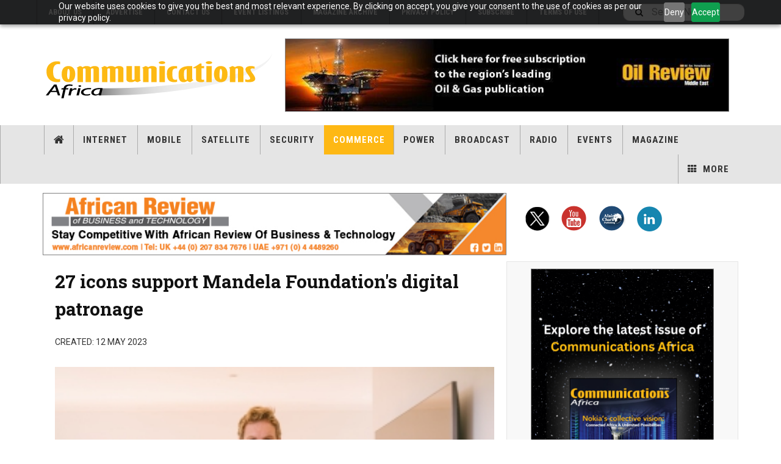

--- FILE ---
content_type: text/html; charset=utf-8
request_url: https://communicationsafrica.com/commerce/27-icons-support-mandela-foundations-digital-patronage
body_size: 12964
content:

<!DOCTYPE html>
<html lang="en-gb" dir="ltr"
	  class='com_content view-article layout-blog itemid-683 j44 j40 mm-hover cat-orange'>
<head>
  <link rel="stylesheet" href="https://cdn.jsdelivr.net/npm/bootstrap@4.6.2/dist/css/bootstrap.min.css" integrity="sha384-xOolHFLEh07PJGoPkLv1IbcEPTNtaed2xpHsD9ESMhqIYd0nLMwNLD69Npy4HI+N" crossorigin="anonymous">
	<meta charset="utf-8">
	<meta name="author" content="shivani dhruv">
	<meta name="metatitle" content="27 icons support Mandela Foundation's digital patronage">
	<meta name="description" content="The collaboration with the Foundation will give a uniquely new cohort of NMF patrons the opportunity to support Mandela’s legacy. - Commerce - 27 icons support mandela foundations digital patronage">
	<meta name="generator" content="Joomla! - Open Source Content Management">
	<title>27 icons support Mandela Foundation's digital patronage - Communications Africa</title>
	<link href="/templates/ja_teline_v/favicon.ico" rel="icon" type="image/vnd.microsoft.icon">
<link href="/media/vendor/awesomplete/css/awesomplete.min.css?1.1.5" rel="stylesheet" />
	<link href="/templates/ja_teline_v/local/css/bootstrap.css" rel="stylesheet" />
	<link href="https://communicationsafrica.com/plugins/content/addtoany/addtoany.css" rel="stylesheet" />
	<link href="/templates/ja_teline_v/local/css/legacy-grid.css" rel="stylesheet" />
	<link href="/plugins/system/t3/base-bs3/fonts/font-awesome/css/font-awesome.min.css" rel="stylesheet" />
	<link href="/media/system/css/joomla-fontawesome.min.css" rel="stylesheet" />
	<link href="/templates/ja_teline_v/local/css/template.css" rel="stylesheet" />
	<link href="/templates/ja_teline_v/local/css/megamenu.css" rel="stylesheet" />
	<link href="/templates/ja_teline_v/local/css/off-canvas.css" rel="stylesheet" />
	<link href="/templates/ja_teline_v/fonts/font-awesome/css/font-awesome.min.css" rel="stylesheet" />
	<link href="/templates/ja_teline_v/css/custom.css" rel="stylesheet" />
	<link href="/templates/ja_teline_v/local/acm/news-featured/css/style.css" rel="stylesheet" />
<script src="/media/vendor/jquery/js/jquery.min.js?3.7.1"></script>
	<script src="/media/legacy/js/jquery-noconflict.min.js?647005fc12b79b3ca2bb30c059899d5994e3e34d"></script>
	<script type="application/json" class="joomla-script-options new">{"media-picker-api":{"apiBaseUrl":"https:\/\/communicationsafrica.com\/index.php?option=com_media&format=json"},"joomla.jtext":{"MOD_FINDER_SEARCH_VALUE":"Search News..."},"finder-search":{"url":"\/component\/finder\/?task=suggestions.suggest&amp;format=json&amp;tmpl=component&amp;Itemid=301"},"system.paths":{"root":"","rootFull":"https:\/\/communicationsafrica.com\/","base":"","baseFull":"https:\/\/communicationsafrica.com\/"},"csrf.token":"81696547c4fdf4590c891b19186bb72c"}</script>
	<script src="/media/system/js/core.min.js?37ffe4186289eba9c5df81bea44080aff77b9684"></script>
	<script src="/media/vendor/bootstrap/js/bootstrap-es5.min.js?5.3.2" nomodule defer></script>
	<script src="/media/com_finder/js/finder-es5.min.js?e6d3d1f535e33b5641e406eb08d15093e7038cc2" nomodule defer></script>
	<script src="/media/vendor/bootstrap/js/popover.min.js?5.3.2" type="module"></script>
	<script src="/media/vendor/awesomplete/js/awesomplete.min.js?1.1.5" defer></script>
	<script src="/media/com_finder/js/finder.min.js?a2c3894d062787a266d59d457ffba5481b639f64" type="module"></script>
	<script src="https://static.addtoany.com/menu/page.js" defer></script>
	<script src="/plugins/system/t3/base-bs3/bootstrap/js/bootstrap.js"></script>
	<script src="/plugins/system/t3/base-bs3/js/jquery.tap.min.js"></script>
	<script src="/plugins/system/t3/base-bs3/js/off-canvas.js"></script>
	<script src="/plugins/system/t3/base-bs3/js/script.js"></script>
	<script src="/plugins/system/t3/base-bs3/js/menu.js"></script>
	<script src="/plugins/system/t3/base-bs3/js/jquery.ckie.js"></script>
	<script src="/templates/ja_teline_v/js/script.js"></script>
	<script src="/templates/ja_teline_v/acm/news-featured/js/script.js"></script>
	<script>
	var ja_base_uri = "";
</script>
	<meta property="og:type" content="article" />
<link rel="image_src" content="https://communicationsafrica.com/" />
<meta property="og:image" content="https://communicationsafrica.com/" />

	
<!-- META FOR IOS & HANDHELD -->
	<meta name="viewport" content="width=device-width, initial-scale=1.0, maximum-scale=1.0, user-scalable=no"/>
	<style type="text/stylesheet">
		@-webkit-viewport   { width: device-width; }
		@-moz-viewport      { width: device-width; }
		@-ms-viewport       { width: device-width; }
		@-o-viewport        { width: device-width; }
		@viewport           { width: device-width; }
	</style>
	<script type="text/javascript">
		//<![CDATA[
		if (navigator.userAgent.match(/IEMobile\/10\.0/)) {
			var msViewportStyle = document.createElement("style");
			msViewportStyle.appendChild(
				document.createTextNode("@-ms-viewport{width:auto!important}")
			);
			document.getElementsByTagName("head")[0].appendChild(msViewportStyle);
		}
		//]]>
	</script>
<meta name="HandheldFriendly" content="true"/>
<meta name="apple-mobile-web-app-capable" content="YES"/>
<!-- //META FOR IOS & HANDHELD -->



<!-- GOOGLE FONTS -->
<link href='https://fonts.googleapis.com/css?family=Roboto:400,400italic,300,300italic,700,700italic' rel='stylesheet' type='text/css'>
<link href='https://fonts.googleapis.com/css?family=Roboto+Slab:400,300,700' rel='stylesheet' type='text/css'>
<link href='https://fonts.googleapis.com/css?family=Roboto+Condensed:700,400' rel='stylesheet' type='text/css'>
<!--//GOOGLE FONTS -->


<!-- Le HTML5 shim and media query for IE8 support -->
<!--[if lt IE 9]>
<script src="//html5shim.googlecode.com/svn/trunk/html5.js"></script>
<script type="text/javascript" src="/plugins/system/t3/base-bs3/js/respond.min.js"></script>
<![endif]-->

<!-- You can add Google Analytics here or use T3 Injection feature -->

<!-- Google tag (gtag.js) --> 
<script async src="https://www.googletagmanager.com/gtag/js?id=G-MPLPM5MDM1"></script> 
<script> window.dataLayer = window.dataLayer || []; function gtag(){dataLayer.push(arguments);} gtag('js', new Date()); gtag('config', 'G-MPLPM5MDM1'); </script>


<!-- Zoho PageSense Tracking -->
<script src="https://cdn-eu.pagesense.io/js/alaincharles/218be005a3d1449c86723f140eca5f25.js"></script>
<style>
#mod-custom1370{
margin-top : 10px;
}

.subheading-category {
    color: #000000;
    font-weight: bold;
font-size: 18px;
}
</style>
</head>

<body>
<script src="https://cdn-eu.pagesense.io/js/alaincharles/218be005a3d1449c86723f140eca5f25.js"></script>

<div class="t3-wrapper"> <!-- Need this wrapper for off-canvas menu. Remove if you don't use of-canvas -->

  
	<!-- TOPBAR -->
	<div class="t3-topbar">

		<div class="top-left">
			<nav class="t3-topnav">
				<ul class="nav nav-pills nav-stacked menu">
<li class="item-811"><a href="/contact/about-us" class="">About Us </a></li><li class="item-821"><a href="/?Itemid=140" class="">Advertise </a></li><li class="item-831"><a href="/contact" class="">Contact Us </a></li><li class="item-841"><a href="/events/event-list" class="">Event Listings </a></li><li class="item-861"><a href="/?Itemid=143" class="">Magazine Archive </a></li><li class="item-871"><a href="/?Itemid=65" class="">Privacy Policy </a></li><li class="item-881"><a href="/contact/subscribe" class="">Subscribe </a></li><li class="item-951"><a href="/terms-of-use" class="">Terms of Use</a></li></ul>

			</nav>
		</div>

		<div class="top-right">
			
<div class="module-search">
	<form class="mod-finder js-finder-searchform form-search" action="/search" method="get" role="search">
		<label for="mod-finder-searchword1366" class="finder">Search</label><input type="text" name="q" id="mod-finder-searchword1366" class="js-finder-search-query form-control" value="" placeholder="Search News...">		<span class="fa fa-search"></span>
							</form>
</div>
		</div>

	</div>

		<!-- //TOP BAR -->

  
  
<!-- HEADER -->
<header id="t3-header" class="t3-header">
<span data-server-nm="ACP" style="display:none;">
    vc.web.local</span>
	<div class="container">
		<div class="row">

		<!-- ACP Start -->
		<div class="col-md-4 header-left">

                <!-- OFF CANVAS TOGGLE -->
                
<button class="btn btn-default off-canvas-toggle" type="button" data-pos="left" data-nav="#t3-off-canvas" data-effect="off-canvas-effect-4">
  <i class="fa fa-bars"></i>
</button>

<div id="t3-off-canvas" class="t3-off-canvas">

  <div class="t3-off-canvas-header">
    <h2 class="t3-off-canvas-header-title">Sidebar</h2>
    <button type="button" class="close" data-dismiss="modal" aria-hidden="true">&times;</button>
  </div>

  <div class="t3-off-canvas-body">
    
  </div>

</div>

                <!-- // OFF CANVAS TOGGLE -->

                <!-- LOGO -->
                <div class="logo">
                    <div class="logo-image logo-control">
                        <a href="/" title="Communications Africa/Afrique - The premier telecoms and broadcasting magazine for Africa">
                                                        <img class="logo-img" src="/templates/ja_teline_v/images/caf.svg"
                                alt="Communications Africa/Afrique - The premier telecoms and broadcasting magazine for Africa" />
                                                                                    <img class="logo-img-sm" src="/templates/ja_teline_v/images/caf.svg"
                                alt="Communications Africa/Afrique - The premier telecoms and broadcasting magazine for Africa" />
                                                        <span>Communications Africa/Afrique - The premier telecoms and broadcasting magazine for Africa</span>
                        </a>
                        <small class="site-slogan">CAF</small>
                    </div>
                </div>
                <!-- //LOGO -->

            </div>
		<!-- ACP End -->

		
			<!-- HEADER RIGHT -->
			<!-- ACP Start -->
			<div class="col-md-8 header-right">
			<!-- ACP End -->
			<!-- <div class="col-md-7 header-right"> -->
				<div class="header-right-inner t3-d-flex">

					<div class="col t3-flex-1 trending ">
						<div class="moduletable -top">
        
<!-- add if template not calling jquery already

<script src="https://code.jquery.com/jquery-3.6.0.min.js" integrity="sha256-/xUj+3OJU5yExlq6GSYGSHk7tPXikynS7ogEvDej/m4=" crossorigin="anonymous"></script>

-->


<script>

jQuery(document).ready(function($) {
    // Get the width of the div
    var widthHoriz = $('.-horiz').width();
    var heightHoriz = 100; // Set height in pixels
    $('.-horiz .bannergroup').height(heightHoriz);
    $('.-horiz img').width(widthHoriz);
    $('.-horiz img').height(heightHoriz);

    var widthMtb = $('.-mtb').width();
    var heightMtb = 150; // Set height in pixels
    $('.-mtb .bannergroup').height(heightMtb);
    $('.-mtb img').width(widthMtb);
    $('.-mtb img').height(heightMtb);

    var widthMobileBottom = $('.-mobilebottom').width();
    var heightMobileBottom = 50; // Set height in pixels
    $('.-mobilebottom .bannergroup').height(heightMobileBottom);
    $('.-mobilebottom img').width(widthMobileBottom);
    $('.-mobilebottom img').height(heightMobileBottom);

    var widthSky = $('.-skyMob').width();
    var heightSky = 200; // Set height in pixels
    $('.-skyMob .bannergroup').height(heightSky);
    $('.-skyMob img').width(widthSky);
    $('.-skyMob img').height(heightSky);

    $('.bannergroup').each(function() {
        var $wrapper = $(this);
        var $slides = $wrapper.find('.banneritem');
        var currentIndex = 0;
        var intervalId;

        // Check if the parent element has the class '-tda'
        if (!$wrapper.closest('.-tda').length) {
            // Hide all banners initially
            $slides.hide();

            // Show the first banner initially
            $slides.eq(0).show().addClass('active');

            // Start automatic transition
            function startTransition() {
                intervalId = setInterval(function() {
                    showNextSlide();
                }, 12000); // Change 12000 to desired interval in milliseconds
            }

            // Start automatic transition after page load
            $(window).on('load', function() {
                startTransition();
            });

            // Function to show next slide
            function showNextSlide() {
                $slides.removeClass('active').hide();
                currentIndex = (currentIndex + 1) % $slides.length;
                $slides.eq(currentIndex).show().addClass('active');
            }

            // Pause automatic transition on mouse hover
            $wrapper.hover(function() {
                clearInterval(intervalId);
            }, function() {
                startTransition();
            });
        } else {
            console.log('Rotation is disabled because parent class is -tda');

            // Remove the 'active' class and move 'banneritem' elements to a stack
            $slides.removeClass('active');
        }
    });
});




</script>


<div class="mod-banners bannergroup">

    <div class="mod-banners__item banneritem">
                                        <!-- Banner Name: ORME_N_TB_Inhouse | HB Detected=NO -->           
                                                                                                                                                                                                                        <a
                            href="/component/aaccpp/click/2108/" target="_blank" rel="noopener noreferrer"
                            title="ORME_N_TB_Inhouse">
                            <img
                                src="https://communicationsafrica.com/aaccpp/_images/ORME_N_TB_Inhouse.jpg"
                                alt="ORME"
                                width="728"                                height="120"                            >
                        </a>
                                                            </div>




</div>
</div>

					</div>

					<!-- ACP Start -->
					<!--<div class="col calendar">
												<div class="col-inner">
						  <span class="number date">25</span>
						  <div class="text">
						    <span class="day">Sun</span>, <span class="month">Jan</span>
						  </div>
						</div>
					</div>-->
					<!-- ACP End -->


					
				</div>
			</div>
			<!-- // HEADER RIGHT -->

		</div>
	</div>
</header>
<!-- // HEADER -->

  
<!-- MAIN NAVIGATION -->
<nav id="t3-mainnav" class="wrap navbar navbar-default t3-mainnav">
	<div class="container">

		<!-- Brand and toggle get grouped for better mobile display -->
		<div class="navbar-header">
					</div>

		
		<div class="t3-navbar navbar-collapse collapse">
			<div  class="t3-megamenu"  data-responsive="true">
<ul itemscope itemtype="https://www.schema.org/SiteNavigationElement" class="nav navbar-nav level0">
<li itemprop='name' class="item-home" data-id="301" data-level="1" data-class="item-home" data-xicon="fa fa-home">
<a itemprop='url' class=""  href="/"   data-target="#"><span class="fa fa-home"></span>Home </a>

</li>
<li itemprop='name'  data-id="703" data-level="1">
<a itemprop='url' class=""  href="/internet"   data-target="#">Internet </a>

</li>
<li itemprop='name'  data-id="75" data-level="1">
<a itemprop='url' class=""  href="/mobile"   data-target="#">Mobile </a>

</li>
<li itemprop='name'  data-id="78" data-level="1">
<a itemprop='url' class=""  href="/satellite"   data-target="#">Satellite </a>

</li>
<li itemprop='name'  data-id="79" data-level="1">
<a itemprop='url' class=""  href="/security"   data-target="#">Security </a>

</li>
<li itemprop='name' class="current active" data-id="683" data-level="1">
<a itemprop='url' class=""  href="/commerce"   data-target="#">Commerce </a>

</li>
<li itemprop='name'  data-id="76" data-level="1">
<a itemprop='url' class=""  href="/power"   data-target="#">Power </a>

</li>
<li itemprop='name'  data-id="721" data-level="1">
<a itemprop='url' class=""  href="/broadcast"   data-target="#">Broadcast </a>

</li>
<li itemprop='name'  data-id="168" data-level="1">
<a itemprop='url' class=""  href="/radio"   data-target="#">Radio </a>

</li>
<li itemprop='name' class="dropdown mega" data-id="1211" data-level="1">
<a itemprop='url' class=" dropdown-toggle"  href="/events"   data-target="#" data-toggle="dropdown">Events <em class="caret"></em></a>

<div class="nav-child dropdown-menu mega-dropdown-menu"  ><div class="mega-dropdown-inner">
<div class="row">
<div class="col-xs-12 mega-col-nav" data-width="12"><div class="mega-inner">
<ul itemscope itemtype="https://www.schema.org/SiteNavigationElement" class="mega-nav level1">
<li itemprop='name'  data-id="171" data-level="2">
<a itemprop='url' class=""  href="/events/event-news"   data-target="#">Event News </a>

</li>
<li itemprop='name'  data-id="1361" data-level="2">
<a itemprop='url' class=""  href="/events/event-list"   data-target="#">Event List </a>

</li>
<li itemprop='name'  data-id="3485" data-level="2">
<a itemprop='url' class=""  href="/videos"   data-target="#">Videos</a>

</li>
</ul>
</div></div>
</div>
</div></div>
</li>
<li itemprop='name' class="dropdown mega" data-id="167" data-level="1">
<a itemprop='url' class=" dropdown-toggle"  href="/current-issue/" target="_blank"   data-target="#" data-toggle="dropdown">Magazine<em class="caret"></em></a>

<div class="nav-child dropdown-menu mega-dropdown-menu"  ><div class="mega-dropdown-inner">
<div class="row">
<div class="col-xs-12 mega-col-nav" data-width="12"><div class="mega-inner">
<ul itemscope itemtype="https://www.schema.org/SiteNavigationElement" class="mega-nav level1">
<li itemprop='name'  data-id="101" data-level="2">
<a itemprop='url' class=""  href="/current-issue/magazine-archive"   data-target="#">Magazine Archive </a>

</li>
<li itemprop='name'  data-id="3320" data-level="2">
<a itemprop='url' class=""  href="/contact/subscribe"   data-target="#">Subscribe</a>

</li>
</ul>
</div></div>
</div>
</div></div>
</li>
<li itemprop='name' class="dropdown mega item-more" data-id="3321" data-level="1" data-class="item-more" data-xicon="fa fa-th">
<span class=" dropdown-toggle separator"   data-target="#" data-toggle="dropdown"><span class="fa fa-th"></span> More<em class="caret"></em></span>

<div class="nav-child dropdown-menu mega-dropdown-menu"  ><div class="mega-dropdown-inner">
<div class="row">
<div class="col-xs-12 mega-col-nav" data-width="12"><div class="mega-inner">
<ul itemscope itemtype="https://www.schema.org/SiteNavigationElement" class="mega-nav level1">
<li itemprop='name'  data-id="3322" data-level="2">
<a itemprop='url' class=""  href="/contact/about-us"   data-target="#">About Us</a>

</li>
<li itemprop='name'  data-id="3323" data-level="2">
<a itemprop='url' class=""  href="/contact/advertise"   data-target="#">Advertise</a>

</li>
<li itemprop='name'  data-id="3324" data-level="2">
<a itemprop='url' class=""  href="/contact"   data-target="#">Contact Us</a>

</li>
<li itemprop='name'  data-id="3435" data-level="2">
<a itemprop='url' class=""  href="/more/report"   data-target="#">Report </a>

</li>
</ul>
</div></div>
</div>
</div></div>
</li>
</ul>
</div>

		</div>

	</div>
</nav>

<script>
	(function ($){
		var maps = [{"id":721,"class":"cat-orange"},{"id":168,"class":"cat-orange"},{"id":3484,"class":"cat-orange"}];
		$(maps).each (function (){
			$('li[data-id="' + this['id'] + '"]').addClass (this['class']);
		});
	})(jQuery);
</script>
<!-- //MAIN NAVIGATION -->


  


  <!-- ACP Start -->
    <div id="t3-mainbody" class="container t3-mainbody horizontalContainer">

        <div class="row">

            <!-- MAIN CONTENT -->
            <div id="t3-content" class="t3-content col-md-8 horizontalBanContainer">

<div class="moduletable -horiz">
        
<!-- add if template not calling jquery already

<script src="https://code.jquery.com/jquery-3.6.0.min.js" integrity="sha256-/xUj+3OJU5yExlq6GSYGSHk7tPXikynS7ogEvDej/m4=" crossorigin="anonymous"></script>

-->


<script>

jQuery(document).ready(function($) {
    // Get the width of the div
    var widthHoriz = $('.-horiz').width();
    var heightHoriz = 100; // Set height in pixels
    $('.-horiz .bannergroup').height(heightHoriz);
    $('.-horiz img').width(widthHoriz);
    $('.-horiz img').height(heightHoriz);

    var widthMtb = $('.-mtb').width();
    var heightMtb = 150; // Set height in pixels
    $('.-mtb .bannergroup').height(heightMtb);
    $('.-mtb img').width(widthMtb);
    $('.-mtb img').height(heightMtb);

    var widthMobileBottom = $('.-mobilebottom').width();
    var heightMobileBottom = 50; // Set height in pixels
    $('.-mobilebottom .bannergroup').height(heightMobileBottom);
    $('.-mobilebottom img').width(widthMobileBottom);
    $('.-mobilebottom img').height(heightMobileBottom);

    var widthSky = $('.-skyMob').width();
    var heightSky = 200; // Set height in pixels
    $('.-skyMob .bannergroup').height(heightSky);
    $('.-skyMob img').width(widthSky);
    $('.-skyMob img').height(heightSky);

    $('.bannergroup').each(function() {
        var $wrapper = $(this);
        var $slides = $wrapper.find('.banneritem');
        var currentIndex = 0;
        var intervalId;

        // Check if the parent element has the class '-tda'
        if (!$wrapper.closest('.-tda').length) {
            // Hide all banners initially
            $slides.hide();

            // Show the first banner initially
            $slides.eq(0).show().addClass('active');

            // Start automatic transition
            function startTransition() {
                intervalId = setInterval(function() {
                    showNextSlide();
                }, 12000); // Change 12000 to desired interval in milliseconds
            }

            // Start automatic transition after page load
            $(window).on('load', function() {
                startTransition();
            });

            // Function to show next slide
            function showNextSlide() {
                $slides.removeClass('active').hide();
                currentIndex = (currentIndex + 1) % $slides.length;
                $slides.eq(currentIndex).show().addClass('active');
            }

            // Pause automatic transition on mouse hover
            $wrapper.hover(function() {
                clearInterval(intervalId);
            }, function() {
                startTransition();
            });
        } else {
            console.log('Rotation is disabled because parent class is -tda');

            // Remove the 'active' class and move 'banneritem' elements to a stack
            $slides.removeClass('active');
        }
    });
});




</script>


<div class="mod-banners bannergroup">

    <div class="mod-banners__item banneritem">
                                        <!-- Banner Name: CAF_HB_ATR_040924_311224 | HB Detected=YES -->           
                                                                                                                                                                                                                        <a
                            href="/component/aaccpp/click/2113/" target="_blank" rel="noopener noreferrer"
                            title="CAF_HB_ATR_040924_311224">
                            <img
                                src="https://communicationsafrica.com/aaccpp/_images/CAF_HB_ATR_040924_300924.jpg"
                                alt="ATR"
                                                                                            >
                        </a>
                                                            </div>




</div>
</div>

            </div>
            <!-- //MAIN CONTENT -->

            <div class="t3-sidebar t3-sidebar-right col-md-4 socialBar">


<div id="mod-custom741" class="mod-custom custom">
    <p><a href="https://twitter.com/commsafrica" target="_blank" rel="noopener noreferrer"><img src="/aaccpp/_images/twit_icon.png" alt="twitter" class="rMargin" /></a><a href="https://www.youtube.com/channel/UC4BEBNDF0cm_xeP1vrWfzSQ" target="_blank" rel="noopener noreferrer"><img src="/aaccpp/_images/yt_icon.png" alt="you tube" class="rMargin" /></a><a href="https://www.alaincharles.com/" target="_blank" rel="noopener noreferrer"><img src="/aaccpp/_images/acp_icon.png" alt="acp" class="rMargin" /></a><a href="https://www.linkedin.com/showcase/communications-africa-afrique" target="_blank" rel="noopener noreferrer"><img src="/aaccpp/_images/ln_icon.png" alt="LinkedIn" /></a></p></div>

            </div>

        </div>

    </div>



<!-- ACP End -->


  


  
<div class="main">

	
  <div id="t3-mainbody" class="container t3-mainbody">
  
		<div class="row">

			<!-- MAIN CONTENT -->
			<div id="t3-content" class="t3-content col-md-8">
								

	
	<div class="item-row row-main">
		<div class="article-main">
			<article class="article" itemscope itemtype="http://schema.org/Article">
	<meta itemscope itemprop="mainEntityOfPage" itemType="https://schema.org/WebPage" itemid="https://google.com/article" />
	<meta itemprop="inLanguage" content="en-GB" />
	<meta itemprop="url" content="/commerce/27-icons-support-mandela-foundations-digital-patronage" />
			
<header class="article-header clearfix">
	<h1 class="article-title" itemprop="headline">
					<a href="/commerce/27-icons-support-mandela-foundations-digital-patronage" itemprop="url" title="27 icons support Mandela Foundation&#039;s digital patronage">
				27 icons support Mandela Foundation&#039;s digital patronage</a>
			</h1>

		
	
		</header>
				<aside class="article-aside article-aside-full">
								<dl class="article-info muted">

		
			<dt class="article-info-term">
													Details							</dt>
      <dd class="hidden"></dd>
			
			
			
			
					
												<dd class="create">
					<i class="fa fa-calendar"></i>
					<time datetime="2023-05-12T05:48:48+00:00" itemprop="dateCreated">
						Created: 12 May 2023					</time>
			</dd>			
			
						</dl>
			
					</aside>
	
	<section class="article-intro-media">
		
<div class="pull-left item-image">

      <a href="/commerce/27-icons-support-mandela-foundations-digital-patronage" title="">
      <span itemprop="image" itemscope itemtype="https://schema.org/ImageObject">
     <img   src="/images/Tim_Harper_CEO_and_Co-Founder_.jpg" alt="" itemprop="url"/>
     <meta itemprop="height" content="auto" />
     <meta itemprop="width" content="auto" />
    </span>
      </a>
    
  </div>
		
			</section>

	<section class="row article-navigation top">
			</section>

	<section class="article-full">

		
		<div class="article-content-main">

						
							<blockquote class="article-intro" itemprop="description">
					<p><strong>The Nelson Mandela Foundation (NMF), in partnership with Glorious Digital, has launched its first digital supporter community – the Nelson Mandela Foundation Digital Patronage – to celebrate the legacy of the late Nobel Peace Prize laureate, Nelson Mandela&nbsp;&nbsp;</strong></p>
				</blockquote>
										<section class="article-content" itemprop="articleBody">
										
<p>Each of the 1,918 founding memberships – valued at US$1,000 – provides an opportunity to participate in one of the most formidable legacy projects of all time: keeping the spirit, memory, dialogue, and humanitarian work of Mandela alive. Through lifetime membership, the patronage can be bequeathed as a gift to future generations.</p>
<p>Each patronage is presented with a unique digital artwork for members to display. Drawing on Nelson Mandela’s personal archive held by the NMF, together with other authorised collections, Nelson Mandela: A Portrait in 27 Colours will commemorate the 27 years Nelson Mandela spent in prison fighting injustice in his country.&nbsp;</p>
<p>“The Nelson Mandela Foundation is constantly exploring innovative ways to reach a greater breadth of supporters. By using emerging technology, the Foundation can further unite supporters globally. Attracting new partners helps the Foundation continue its work at a time when the world needs to be reminded about the legacy of Madiba,” commented <strong>Sello Hatang, CEO of the NMF.&nbsp;</strong></p>
<p><strong>A new way to give</strong></p>
<p>“By introducing the Digital Patronage, the Foundation has the opportunity to contemporise the Mandela legacy and tap into new, younger generations of supporters and philanthropists,” stated <strong>Tim Harper, CEO of Glorious Digital</strong>, a leading agency and marketplace for authentic and globally recognised projects.&nbsp;</p>
<p>“To be entrusted with Mandela’s personal archive, his legacy, and his messages of togetherness, optimism, leadership, equality, freedom and hope, among others, is an honour and a privilege. The collaboration with the Foundation will give a uniquely new cohort of NMF patrons the opportunity to support Mandela’s legacy through a new way of giving,” concluded Harper.&nbsp;</p><div class="addtoany_container"><span class="a2a_kit a2a_kit_size_32 addtoany_list" data-a2a-url="https://communicationsafrica.com/commerce/27-icons-support-mandela-foundations-digital-patronage" data-a2a-title="27 icons support Mandela Foundation&#039;s digital patronage">
<a class="a2a_button_facebook"></a>
<a class="a2a_button_linkedin"></a>
<a class="a2a_button_whatsapp"></a>
<a class="a2a_button_x"></a>
</span>
</div>
																				</section>

				

			
			
		</div>
	</section>

	<section class="row article-navigation bottom">
			</section>

</article>
												</div>
	</div>

	

			</div>
			<!-- //MAIN CONTENT -->

						<!-- SIDEBAR RIGHT -->
			<div class="t3-sidebar t3-sidebar-right col-md-4 ">
				<div class="moduletable -sky">
        
<!-- add if template not calling jquery already

<script src="https://code.jquery.com/jquery-3.6.0.min.js" integrity="sha256-/xUj+3OJU5yExlq6GSYGSHk7tPXikynS7ogEvDej/m4=" crossorigin="anonymous"></script>

-->


<script>

jQuery(document).ready(function($) {
    // Get the width of the div
    var widthHoriz = $('.-horiz').width();
    var heightHoriz = 100; // Set height in pixels
    $('.-horiz .bannergroup').height(heightHoriz);
    $('.-horiz img').width(widthHoriz);
    $('.-horiz img').height(heightHoriz);

    var widthMtb = $('.-mtb').width();
    var heightMtb = 150; // Set height in pixels
    $('.-mtb .bannergroup').height(heightMtb);
    $('.-mtb img').width(widthMtb);
    $('.-mtb img').height(heightMtb);

    var widthMobileBottom = $('.-mobilebottom').width();
    var heightMobileBottom = 50; // Set height in pixels
    $('.-mobilebottom .bannergroup').height(heightMobileBottom);
    $('.-mobilebottom img').width(widthMobileBottom);
    $('.-mobilebottom img').height(heightMobileBottom);

    var widthSky = $('.-skyMob').width();
    var heightSky = 200; // Set height in pixels
    $('.-skyMob .bannergroup').height(heightSky);
    $('.-skyMob img').width(widthSky);
    $('.-skyMob img').height(heightSky);

    $('.bannergroup').each(function() {
        var $wrapper = $(this);
        var $slides = $wrapper.find('.banneritem');
        var currentIndex = 0;
        var intervalId;

        // Check if the parent element has the class '-tda'
        if (!$wrapper.closest('.-tda').length) {
            // Hide all banners initially
            $slides.hide();

            // Show the first banner initially
            $slides.eq(0).show().addClass('active');

            // Start automatic transition
            function startTransition() {
                intervalId = setInterval(function() {
                    showNextSlide();
                }, 12000); // Change 12000 to desired interval in milliseconds
            }

            // Start automatic transition after page load
            $(window).on('load', function() {
                startTransition();
            });

            // Function to show next slide
            function showNextSlide() {
                $slides.removeClass('active').hide();
                currentIndex = (currentIndex + 1) % $slides.length;
                $slides.eq(currentIndex).show().addClass('active');
            }

            // Pause automatic transition on mouse hover
            $wrapper.hover(function() {
                clearInterval(intervalId);
            }, function() {
                startTransition();
            });
        } else {
            console.log('Rotation is disabled because parent class is -tda');

            // Remove the 'active' class and move 'banneritem' elements to a stack
            $slides.removeClass('active');
        }
    });
});




</script>


<div class="mod-banners bannergroup">

    <div class="mod-banners__item banneritem">
                                        <!-- Banner Name: CAF_SS_Inhouse_060723 | HB Detected=NO -->           
                                                                                                                                                                                                                        <a
                            href="/component/aaccpp/click/2103/" target="_blank" rel="noopener noreferrer"
                            title="CAF_SS_Inhouse_060723">
                            <img
                                src="https://communicationsafrica.com/aaccpp/_images/CAF_SS_Inhouse_270624.png"
                                alt="NEW interactive digital platform"
                                width="300"                                height="600"                            >
                        </a>
                                                            </div>




</div>
</div>
<div class="t3-module module " id="Mod1384"><div class="module-inner"><div class="module-ct">
<div id="mod-custom1384" class="mod-custom custom">
    <div><!-- Nav tabs -->
<ul class="nav nav-tabs">
<li><a href="#home" data-toggle="tab">Most read</a></li>
<li class="active"><a href="#profile" data-toggle="tab">Latest news</a></li>
</ul>
<!-- Tab panes -->
<div class="tab-content">
<div id="home" class="tab-pane"><div class="moduletable ">
            <h3 >Most Read</h3>        <div class="section-inner ">
    <div class="category-module magazine-links">
       	<ul class="item-list list-view">
                                      <li class="item w-100">
                    <div class="sidebar-list magazine-item link-item">
    <div class="row mx-0 mb-3">
        <div class="col-4 col-media px-0">
            
<div class="pull-left item-image">

      <a href="/commerce/qualcomm-supports-african-tech" title="class=&quot;caption&quot; title=&quot;Qualcomm empowers African tech startups with mentorship. (Image source: Adobe Stock)&quot;">
      <span itemprop="image" itemscope itemtype="https://schema.org/ImageObject">
     <img class="caption" title="Qualcomm empowers African tech startups with mentorship. (Image source: Adobe Stock)"  src="/images/AdobeStock_586859691_1_1.webp#joomlaImage://local-images/AdobeStock_586859691_1_1.webp" alt="" itemprop="url"/>
     <meta itemprop="height" content="auto" />
     <meta itemprop="width" content="auto" />
    </span>
      </a>
    
    <p class="img-caption">Qualcomm empowers African tech startups with mentorship. (Image source: Adobe Stock)</p>
  </div>
        </div>

        <div class="col-8 col-content pl-3">
                            <aside class="article-aside f28">

                    
	<span class="category-name cat-orange" title="Category: ">
		<a href="/commerce" ><span itemprop="genre">Commerce</span></a>	</span>
			                    	<dl class="article-info muted">

		
			<dt class="article-info-term">
													Details							</dt>
      	<dd class="hidden"></dd>
			
			
			
										<dd class="published">
				<i class="icon-calendar"></i>
				<time datetime="2024-05-06T06:22:34+00:00" itemprop="datePublished">
					2024-05-06				</time>
			</dd>			
			
					
					
			
						</dl>
                </aside>
            
            
			<div class="article-title">

							<h3 itemprop="name">
											<a href="/commerce/qualcomm-supports-african-tech" itemprop="url">
						Qualcomm supports African tech</a>
									</h3>
			
						
					</div>
	
                    </div>
    </div>
</div>
                </li>
                            <li class="item w-100">
                    <div class="sidebar-list magazine-item link-item">
    <div class="row mx-0 mb-3">
        <div class="col-4 col-media px-0">
            
<div class="pull-left item-image">

      <a href="/mobile/mobile-money-booms-in-africa-gsma-report" title="class=&quot;caption&quot; title=&quot;Sub-Saharan Africa remains the most active region for mobile money, with East and West Africa seeing the highest growth in registered accounts and monthly usage. (Image source: Adobe Stock)&quot;">
      <span itemprop="image" itemscope itemtype="https://schema.org/ImageObject">
     <img class="caption" title="Sub-Saharan Africa remains the most active region for mobile money, with East and West Africa seeing the highest growth in registered accounts and monthly usage. (Image source: Adobe Stock)"  src="/images/AdobeStock_402264299.webp#joomlaImage://local-images/AdobeStock_402264299.webp?width=787&amp;height=399" alt="Two_Africa&#039;s_young_people_show_thumbs_up_while_mobile_money_transaction" itemprop="url"/>
     <meta itemprop="height" content="auto" />
     <meta itemprop="width" content="auto" />
    </span>
      </a>
    
    <p class="img-caption">Sub-Saharan Africa remains the most active region for mobile money, with East and West Africa seeing the highest growth in registered accounts and monthly usage. (Image source: Adobe Stock)</p>
  </div>
        </div>

        <div class="col-8 col-content pl-3">
                            <aside class="article-aside f28">

                    
	<span class="category-name cat-orange" title="Category: ">
		<a href="/mobile" ><span itemprop="genre">Mobile</span></a>	</span>
			                    	<dl class="article-info muted">

		
			<dt class="article-info-term">
													Details							</dt>
      	<dd class="hidden"></dd>
			
			
			
										<dd class="published">
				<i class="icon-calendar"></i>
				<time datetime="2025-04-09T06:59:33+00:00" itemprop="datePublished">
					2025-04-09				</time>
			</dd>			
			
					
					
			
						</dl>
                </aside>
            
            
			<div class="article-title">

							<h3 itemprop="name">
											<a href="/mobile/mobile-money-booms-in-africa-gsma-report" itemprop="url">
						Africa leads mobile money growth – GSMA report</a>
									</h3>
			
						
					</div>
	
                    </div>
    </div>
</div>
                </li>
                            <li class="item w-100">
                    <div class="sidebar-list magazine-item link-item">
    <div class="row mx-0 mb-3">
        <div class="col-4 col-media px-0">
            
<div class="pull-left item-image">

      <a href="/mobile/mobile-connectivity-s-potential-in-sub-saharan-africa" title="class=&quot;caption&quot; title=&quot;GSMA&amp;#039;s 2024 report reveals the transformative impact of mobile technology in Sub-Saharan Africa, highlighting key challenges and growth opportunities. (Image source: Adobe Stock)&quot;">
      <span itemprop="image" itemscope itemtype="https://schema.org/ImageObject">
     <img class="caption" title="GSMA&#039;s 2024 report reveals the transformative impact of mobile technology in Sub-Saharan Africa, highlighting key challenges and growth opportunities. (Image source: Adobe Stock)"  src="/images/AdobeStock_609663521.webp#joomlaImage://local-images/AdobeStock_609663521.webp?width=787&amp;height=399" alt="Woman’s hands texting, networking, or browsing on smartphone" itemprop="url"/>
     <meta itemprop="height" content="auto" />
     <meta itemprop="width" content="auto" />
    </span>
      </a>
    
    <p class="img-caption">GSMA's 2024 report reveals the transformative impact of mobile technology in Sub-Saharan Africa, highlighting key challenges and growth opportunities. (Image source: Adobe Stock)</p>
  </div>
        </div>

        <div class="col-8 col-content pl-3">
                            <aside class="article-aside f28">

                    
	<span class="category-name cat-orange" title="Category: ">
		<a href="/mobile" ><span itemprop="genre">Mobile</span></a>	</span>
			                    	<dl class="article-info muted">

		
			<dt class="article-info-term">
													Details							</dt>
      	<dd class="hidden"></dd>
			
			
			
										<dd class="published">
				<i class="icon-calendar"></i>
				<time datetime="2024-11-07T11:26:00+00:00" itemprop="datePublished">
					2024-11-07				</time>
			</dd>			
			
					
					
			
						</dl>
                </aside>
            
            
			<div class="article-title">

							<h3 itemprop="name">
											<a href="/mobile/mobile-connectivity-s-potential-in-sub-saharan-africa" itemprop="url">
						Mobile connectivity’s potential in Sub-Saharan Africa</a>
									</h3>
			
						
					</div>
	
                    </div>
    </div>
</div>
                </li>
                            <li class="item w-100">
                    <div class="sidebar-list magazine-item link-item">
    <div class="row mx-0 mb-3">
        <div class="col-4 col-media px-0">
            
<div class="pull-left item-image">

      <a href="/mobile/mtcs-mtc-maris-set-to-revolutionise-namibia" title="">
      <span itemprop="image" itemscope itemtype="https://schema.org/ImageObject">
     <img   src="/images/AdobeStock_630207458.jpeg" alt="" itemprop="url"/>
     <meta itemprop="height" content="auto" />
     <meta itemprop="width" content="auto" />
    </span>
      </a>
    
  </div>
        </div>

        <div class="col-8 col-content pl-3">
                            <aside class="article-aside f28">

                    
	<span class="category-name cat-orange" title="Category: ">
		<a href="/mobile" ><span itemprop="genre">Mobile</span></a>	</span>
			                    	<dl class="article-info muted">

		
			<dt class="article-info-term">
													Details							</dt>
      	<dd class="hidden"></dd>
			
			
			
										<dd class="published">
				<i class="icon-calendar"></i>
				<time datetime="2023-12-27T09:24:34+00:00" itemprop="datePublished">
					2023-12-27				</time>
			</dd>			
			
					
					
			
						</dl>
                </aside>
            
            
			<div class="article-title">

							<h3 itemprop="name">
											<a href="/mobile/mtcs-mtc-maris-set-to-revolutionise-namibia" itemprop="url">
						MTC&#039;s MTC Maris set to revolutionise Namibia</a>
									</h3>
			
						
					</div>
	
                    </div>
    </div>
</div>
                </li>
                            <li class="item w-100">
                    <div class="sidebar-list magazine-item link-item">
    <div class="row mx-0 mb-3">
        <div class="col-4 col-media px-0">
            
<div class="pull-left item-image">

      <a href="/mobile/palmpay-launches-ussd-service" title="class=&quot;caption&quot; title=&quot;PalmPay launches USSD code in Nigeria, enabling millions to access financial services without internet, enhancing financial inclusion. (Image source: Palmpay)&quot;">
      <span itemprop="image" itemscope itemtype="https://schema.org/ImageObject">
     <img class="caption" title="PalmPay launches USSD code in Nigeria, enabling millions to access financial services without internet, enhancing financial inclusion. (Image source: Palmpay)"  src="/images/Palmpay_CAF_23%20sept.webp#joomlaImage://local-images/Palmpay_CAF_23 sept.webp?width=747&amp;height=399" alt="PalmPay App Interface" itemprop="url"/>
     <meta itemprop="height" content="auto" />
     <meta itemprop="width" content="auto" />
    </span>
      </a>
    
    <p class="img-caption">PalmPay launches USSD code in Nigeria, enabling millions to access financial services without internet, enhancing financial inclusion. (Image source: Palmpay)</p>
  </div>
        </div>

        <div class="col-8 col-content pl-3">
                            <aside class="article-aside f28">

                    
	<span class="category-name cat-orange" title="Category: ">
		<a href="/mobile" ><span itemprop="genre">Mobile</span></a>	</span>
			                    	<dl class="article-info muted">

		
			<dt class="article-info-term">
													Details							</dt>
      	<dd class="hidden"></dd>
			
			
			
										<dd class="published">
				<i class="icon-calendar"></i>
				<time datetime="2024-09-23T05:24:17+00:00" itemprop="datePublished">
					2024-09-23				</time>
			</dd>			
			
					
					
			
						</dl>
                </aside>
            
            
			<div class="article-title">

							<h3 itemprop="name">
											<a href="/mobile/palmpay-launches-ussd-service" itemprop="url">
						PalmPay launches USSD service</a>
									</h3>
			
						
					</div>
	
                    </div>
    </div>
</div>
                </li>
                              </ul>
    </div>
</div></div>
</div>
<div id="profile" class="tab-pane active"><div class="moduletable ">
            <h3 >Latest news</h3>        <div class="section-inner ">
    <div class="category-module magazine-links">
       	<ul class="item-list list-view">
                                      <li class="item w-100">
                    <div class="sidebar-list magazine-item link-item">
    <div class="row mx-0 mb-3">
        <div class="col-4 col-media px-0">
            
<div class="pull-left item-image">

      <a href="/commerce/which-african-companies-top-happiness-rankings" title="class=&quot;caption&quot; title=&quot;African telecoms and financial companies join global leaders on WorkL’s 2026 World’s Happiest Workplaces list.&quot;">
      <span itemprop="image" itemscope itemtype="https://schema.org/ImageObject">
     <img class="caption" title="African telecoms and financial companies join global leaders on WorkL’s 2026 World’s Happiest Workplaces list."  src="/images/AdobeStock_464353814.webp#joomlaImage://local-images/AdobeStock_464353814.webp?width=747&amp;height=398" alt="Employees_working_happily" itemprop="url"/>
     <meta itemprop="height" content="auto" />
     <meta itemprop="width" content="auto" />
    </span>
      </a>
    
    <p class="img-caption">African telecoms and financial companies join global leaders on WorkL’s 2026 World’s Happiest Workplaces list.</p>
  </div>
        </div>

        <div class="col-8 col-content pl-3">
                            <aside class="article-aside f28">

                    
	<span class="category-name cat-orange" title="Category: ">
		<a href="/commerce" ><span itemprop="genre">Commerce</span></a>	</span>
			                    	<dl class="article-info muted">

		
			<dt class="article-info-term">
													Details							</dt>
      	<dd class="hidden"></dd>
			
			
			
										<dd class="published">
				<i class="icon-calendar"></i>
				<time datetime="2026-01-22T04:48:46+00:00" itemprop="datePublished">
					2026-01-22				</time>
			</dd>			
			
					
					
			
						</dl>
                </aside>
            
            
			<div class="article-title">

							<h3 itemprop="name">
											<a href="/commerce/which-african-companies-top-happiness-rankings" itemprop="url">
						Which African companies top happiness rankings?</a>
									</h3>
			
						
					</div>
	
                    </div>
    </div>
</div>
                </li>
                            <li class="item w-100">
                    <div class="sidebar-list magazine-item link-item">
    <div class="row mx-0 mb-3">
        <div class="col-4 col-media px-0">
            
<div class="pull-left item-image">

      <a href="/internet/satellite-data-platform-launched-in-ethiopia" title="class=&quot;caption&quot; title=&quot;Axelspace has signed MoU with Jethi to develop satellite data platform in Ethiopia&quot;">
      <span itemprop="image" itemscope itemtype="https://schema.org/ImageObject">
     <img class="caption" title="Axelspace has signed MoU with Jethi to develop satellite data platform in Ethiopia"  src="/images/AdobeStock_1292372059.webp#joomlaImage://local-images/AdobeStock_1292372059.webp?width=787&amp;height=399" alt="Satellite_data_plan" itemprop="url"/>
     <meta itemprop="height" content="auto" />
     <meta itemprop="width" content="auto" />
    </span>
      </a>
    
    <p class="img-caption">Axelspace has signed MoU with Jethi to develop satellite data platform in Ethiopia</p>
  </div>
        </div>

        <div class="col-8 col-content pl-3">
                            <aside class="article-aside f28">

                    
	<span class="category-name cat-orange" title="Category: ">
		<a href="/internet" ><span itemprop="genre">Internet</span></a>	</span>
			                    	<dl class="article-info muted">

		
			<dt class="article-info-term">
													Details							</dt>
      	<dd class="hidden"></dd>
			
			
			
										<dd class="published">
				<i class="icon-calendar"></i>
				<time datetime="2026-01-20T06:47:22+00:00" itemprop="datePublished">
					2026-01-20				</time>
			</dd>			
			
					
					
			
						</dl>
                </aside>
            
            
			<div class="article-title">

							<h3 itemprop="name">
											<a href="/internet/satellite-data-platform-launched-in-ethiopia" itemprop="url">
						Satellite data platform launched in Ethiopia</a>
									</h3>
			
						
					</div>
	
                    </div>
    </div>
</div>
                </li>
                            <li class="item w-100">
                    <div class="sidebar-list magazine-item link-item">
    <div class="row mx-0 mb-3">
        <div class="col-4 col-media px-0">
            
<div class="pull-left item-image">

      <a href="/internet/ebrd-boosts-tunisie-telecom-transformation" title="class=&quot;caption&quot; title=&quot;EBRD backs Tunisie telecom with major financing to accelerate 5G rollout. (Image source: EBRD)&quot;">
      <span itemprop="image" itemscope itemtype="https://schema.org/ImageObject">
     <img class="caption" title="EBRD backs Tunisie telecom with major financing to accelerate 5G rollout. (Image source: EBRD)"  src="/images/tunis-city-aerial-hero-1282x682.webp#joomlaImage://local-images/tunis-city-aerial-hero-1282x682.webp?width=787&amp;height=399" alt="Tunisie_city_overview" itemprop="url"/>
     <meta itemprop="height" content="auto" />
     <meta itemprop="width" content="auto" />
    </span>
      </a>
    
    <p class="img-caption">EBRD backs Tunisie telecom with major financing to accelerate 5G rollout. (Image source: EBRD)</p>
  </div>
        </div>

        <div class="col-8 col-content pl-3">
                            <aside class="article-aside f28">

                    
	<span class="category-name cat-orange" title="Category: ">
		<a href="/internet" ><span itemprop="genre">Internet</span></a>	</span>
			                    	<dl class="article-info muted">

		
			<dt class="article-info-term">
													Details							</dt>
      	<dd class="hidden"></dd>
			
			
			
										<dd class="published">
				<i class="icon-calendar"></i>
				<time datetime="2026-01-19T07:23:29+00:00" itemprop="datePublished">
					2026-01-19				</time>
			</dd>			
			
					
					
			
						</dl>
                </aside>
            
            
			<div class="article-title">

							<h3 itemprop="name">
											<a href="/internet/ebrd-boosts-tunisie-telecom-transformation" itemprop="url">
						EBRD boosts Tunisie&#039;s telecom transformation</a>
									</h3>
			
						
					</div>
	
                    </div>
    </div>
</div>
                </li>
                            <li class="item w-100">
                    <div class="sidebar-list magazine-item link-item">
    <div class="row mx-0 mb-3">
        <div class="col-4 col-media px-0">
            
<div class="pull-left item-image">

      <a href="/internet/digifarm-empowers-kenyas-smallholder-farmers" title="class=&quot;caption&quot; title=&quot;Digifarm transforms Kenyan agriculture. (Image source: Safaricom)&quot;">
      <span itemprop="image" itemscope itemtype="https://schema.org/ImageObject">
     <img class="caption" title="Digifarm transforms Kenyan agriculture. (Image source: Safaricom)"  src="/images/Safaricom_CAF.webp" alt="Farmer_with_Digifarm_technology" itemprop="url"/>
     <meta itemprop="height" content="auto" />
     <meta itemprop="width" content="auto" />
    </span>
      </a>
    
    <p class="img-caption">Digifarm transforms Kenyan agriculture. (Image source: Safaricom)</p>
  </div>
        </div>

        <div class="col-8 col-content pl-3">
                            <aside class="article-aside f28">

                    
	<span class="category-name cat-orange" title="Category: ">
		<a href="/internet" ><span itemprop="genre">Internet</span></a>	</span>
			                    	<dl class="article-info muted">

		
			<dt class="article-info-term">
													Details							</dt>
      	<dd class="hidden"></dd>
			
			
			
										<dd class="published">
				<i class="icon-calendar"></i>
				<time datetime="2026-01-19T06:56:40+00:00" itemprop="datePublished">
					2026-01-19				</time>
			</dd>			
			
					
					
			
						</dl>
                </aside>
            
            
			<div class="article-title">

							<h3 itemprop="name">
											<a href="/internet/digifarm-empowers-kenyas-smallholder-farmers" itemprop="url">
						Digifarm empowers Kenya’s smallholder farmers</a>
									</h3>
			
						
					</div>
	
                    </div>
    </div>
</div>
                </li>
                            <li class="item w-100">
                    <div class="sidebar-list magazine-item link-item">
    <div class="row mx-0 mb-3">
        <div class="col-4 col-media px-0">
            
<div class="pull-left item-image">

      <a href="/internet/thunes-and-sterling-bank-transform-cross-border-payments" title="class=&quot;caption&quot; title=&quot;Partnership with Sterling Bank empowers Nigerians abroad with faster, transparent, and reliable money transfers&quot;">
      <span itemprop="image" itemscope itemtype="https://schema.org/ImageObject">
     <img class="caption" title="Partnership with Sterling Bank empowers Nigerians abroad with faster, transparent, and reliable money transfers"  src="/images/AdobeStock_1067084888.webp#joomlaImage://local-images/AdobeStock_1067084888.webp?width=787&amp;height=399" alt="Cross_border_payments " itemprop="url"/>
     <meta itemprop="height" content="auto" />
     <meta itemprop="width" content="auto" />
    </span>
      </a>
    
    <p class="img-caption">Partnership with Sterling Bank empowers Nigerians abroad with faster, transparent, and reliable money transfers</p>
  </div>
        </div>

        <div class="col-8 col-content pl-3">
                            <aside class="article-aside f28">

                    
	<span class="category-name cat-orange" title="Category: ">
		<a href="/internet" ><span itemprop="genre">Internet</span></a>	</span>
			                    	<dl class="article-info muted">

		
			<dt class="article-info-term">
													Details							</dt>
      	<dd class="hidden"></dd>
			
			
			
										<dd class="published">
				<i class="icon-calendar"></i>
				<time datetime="2026-01-13T04:40:23+00:00" itemprop="datePublished">
					2026-01-13				</time>
			</dd>			
			
					
					
			
						</dl>
                </aside>
            
            
			<div class="article-title">

							<h3 itemprop="name">
											<a href="/internet/thunes-and-sterling-bank-transform-cross-border-payments" itemprop="url">
						Thunes and Sterling Bank transform cross-border payments</a>
									</h3>
			
						
					</div>
	
                    </div>
    </div>
</div>
                </li>
                              </ul>
    </div>
</div></div>
</div>
</div>
</div></div>
</div></div></div><div class="moduletable -tda">
        
<!-- add if template not calling jquery already

<script src="https://code.jquery.com/jquery-3.6.0.min.js" integrity="sha256-/xUj+3OJU5yExlq6GSYGSHk7tPXikynS7ogEvDej/m4=" crossorigin="anonymous"></script>

-->


<script>

jQuery(document).ready(function($) {
    // Get the width of the div
    var widthHoriz = $('.-horiz').width();
    var heightHoriz = 100; // Set height in pixels
    $('.-horiz .bannergroup').height(heightHoriz);
    $('.-horiz img').width(widthHoriz);
    $('.-horiz img').height(heightHoriz);

    var widthMtb = $('.-mtb').width();
    var heightMtb = 150; // Set height in pixels
    $('.-mtb .bannergroup').height(heightMtb);
    $('.-mtb img').width(widthMtb);
    $('.-mtb img').height(heightMtb);

    var widthMobileBottom = $('.-mobilebottom').width();
    var heightMobileBottom = 50; // Set height in pixels
    $('.-mobilebottom .bannergroup').height(heightMobileBottom);
    $('.-mobilebottom img').width(widthMobileBottom);
    $('.-mobilebottom img').height(heightMobileBottom);

    var widthSky = $('.-skyMob').width();
    var heightSky = 200; // Set height in pixels
    $('.-skyMob .bannergroup').height(heightSky);
    $('.-skyMob img').width(widthSky);
    $('.-skyMob img').height(heightSky);

    $('.bannergroup').each(function() {
        var $wrapper = $(this);
        var $slides = $wrapper.find('.banneritem');
        var currentIndex = 0;
        var intervalId;

        // Check if the parent element has the class '-tda'
        if (!$wrapper.closest('.-tda').length) {
            // Hide all banners initially
            $slides.hide();

            // Show the first banner initially
            $slides.eq(0).show().addClass('active');

            // Start automatic transition
            function startTransition() {
                intervalId = setInterval(function() {
                    showNextSlide();
                }, 12000); // Change 12000 to desired interval in milliseconds
            }

            // Start automatic transition after page load
            $(window).on('load', function() {
                startTransition();
            });

            // Function to show next slide
            function showNextSlide() {
                $slides.removeClass('active').hide();
                currentIndex = (currentIndex + 1) % $slides.length;
                $slides.eq(currentIndex).show().addClass('active');
            }

            // Pause automatic transition on mouse hover
            $wrapper.hover(function() {
                clearInterval(intervalId);
            }, function() {
                startTransition();
            });
        } else {
            console.log('Rotation is disabled because parent class is -tda');

            // Remove the 'active' class and move 'banneritem' elements to a stack
            $slides.removeClass('active');
        }
    });
});




</script>


<div class="mod-banners bannergroup">

    <div class="mod-banners__item banneritem">
                                        <!-- Banner Name: Buyers Guide | HB Detected=NO -->           
                                                                                                                                                                                                                        <a
                            href="/component/aaccpp/click/1801/" target="_blank" rel="noopener noreferrer"
                            title="Buyers Guide">
                            <img
                                src="https://communicationsafrica.com/aaccpp/_images/CAF_BG_TA.png"
                                alt="Buyers Guide"
                                                                                            >
                        </a>
                                                            </div>




</div>
</div>

			</div>
			<!-- //SIDEBAR RIGHT -->
			
		</div>
	
  </div> 

		<div class="wrap ">
		<div class="container">
			
<div class="row style-4 magazine-featured">

		<div class="col magazine-featured-items">
						<!-- Leading -->
			
			<div class="magazine-leading magazine-featured-leading py-0 mb-0">
                <div class="magazine-section-heading">
          <h4>More Articles</h4>
        </div>
        
        <div id="carousel-example-generic" class="carousel slide magazine-carousel" data-ride="carousel" data-interval="false">
        
          <!-- Wrapper for slides -->
          <div class="carousel-inner" role="listbox">
            														<div class="item active"><!--Item -->
							              <div class="news-item col-sm-6 col-md-3">
								

<div class="magazine-item-media">
	<span class="media-mask"></span>
	
<div class="pull-left item-image">

      <a href="/commerce/which-african-companies-top-happiness-rankings" title="class=&quot;caption&quot; title=&quot;African telecoms and financial companies join global leaders on WorkL’s 2026 World’s Happiest Workplaces list.&quot;">
      <span itemprop="image" itemscope itemtype="https://schema.org/ImageObject">
     <img class="caption" title="African telecoms and financial companies join global leaders on WorkL’s 2026 World’s Happiest Workplaces list."  src="/images/AdobeStock_464353814.webp#joomlaImage://local-images/AdobeStock_464353814.webp?width=747&amp;height=398" alt="Employees_working_happily" itemprop="url"/>
     <meta itemprop="height" content="auto" />
     <meta itemprop="width" content="auto" />
    </span>
      </a>
    
    <p class="img-caption">African telecoms and financial companies join global leaders on WorkL’s 2026 World’s Happiest Workplaces list.</p>
  </div>
	
			
	<span class="category-name cat-orange" title="Category: ">
		<a href="/commerce" ><span itemprop="genre">Commerce</span></a>	</span>
				</div>

<div class="magazine-item-main">
	
			<div class="article-title">

							<h3 itemprop="name">
											<a href="/commerce/which-african-companies-top-happiness-rankings" itemprop="url">
						Which African companies top happiness rankings?</a>
									</h3>
			
						
					</div>
	
			<aside class="article-aside clearfix">
				<dl class="article-info muted">

		
			<dt class="article-info-term">
													Details							</dt>
      	<dd class="hidden"></dd>
			
			
			
			
										
					
												<dd class="create">
					<i class="fa fa-calendar"></i>
					<time datetime="2026-01-22T04:48:46+00:00" itemprop="dateCreated">
						Created: 22 January 2026					</time>
			</dd>			
			
						</dl>
		</aside>
	
					
	
	
	
	</div>
              </div>
							            							              <div class="news-item col-sm-6 col-md-3">
								

<div class="magazine-item-media">
	<span class="media-mask"></span>
	
<div class="pull-left item-image">

      <a href="/internet/satellite-data-platform-launched-in-ethiopia" title="class=&quot;caption&quot; title=&quot;Axelspace has signed MoU with Jethi to develop satellite data platform in Ethiopia&quot;">
      <span itemprop="image" itemscope itemtype="https://schema.org/ImageObject">
     <img class="caption" title="Axelspace has signed MoU with Jethi to develop satellite data platform in Ethiopia"  src="/images/AdobeStock_1292372059.webp#joomlaImage://local-images/AdobeStock_1292372059.webp?width=787&amp;height=399" alt="Satellite_data_plan" itemprop="url"/>
     <meta itemprop="height" content="auto" />
     <meta itemprop="width" content="auto" />
    </span>
      </a>
    
    <p class="img-caption">Axelspace has signed MoU with Jethi to develop satellite data platform in Ethiopia</p>
  </div>
	
			
	<span class="category-name cat-orange" title="Category: ">
		<a href="/internet" ><span itemprop="genre">Internet</span></a>	</span>
				</div>

<div class="magazine-item-main">
	
			<div class="article-title">

							<h3 itemprop="name">
											<a href="/internet/satellite-data-platform-launched-in-ethiopia" itemprop="url">
						Satellite data platform launched in Ethiopia</a>
									</h3>
			
						
					</div>
	
			<aside class="article-aside clearfix">
				<dl class="article-info muted">

		
			<dt class="article-info-term">
													Details							</dt>
      	<dd class="hidden"></dd>
			
			
			
			
										
					
												<dd class="create">
					<i class="fa fa-calendar"></i>
					<time datetime="2026-01-20T06:47:22+00:00" itemprop="dateCreated">
						Created: 20 January 2026					</time>
			</dd>			
			
						</dl>
		</aside>
	
					
	
	
	
	</div>
              </div>
							            							              <div class="news-item col-sm-6 col-md-3">
								

<div class="magazine-item-media">
	<span class="media-mask"></span>
	
<div class="pull-left item-image">

      <a href="/internet/ebrd-boosts-tunisie-telecom-transformation" title="class=&quot;caption&quot; title=&quot;EBRD backs Tunisie telecom with major financing to accelerate 5G rollout. (Image source: EBRD)&quot;">
      <span itemprop="image" itemscope itemtype="https://schema.org/ImageObject">
     <img class="caption" title="EBRD backs Tunisie telecom with major financing to accelerate 5G rollout. (Image source: EBRD)"  src="/images/tunis-city-aerial-hero-1282x682.webp#joomlaImage://local-images/tunis-city-aerial-hero-1282x682.webp?width=787&amp;height=399" alt="Tunisie_city_overview" itemprop="url"/>
     <meta itemprop="height" content="auto" />
     <meta itemprop="width" content="auto" />
    </span>
      </a>
    
    <p class="img-caption">EBRD backs Tunisie telecom with major financing to accelerate 5G rollout. (Image source: EBRD)</p>
  </div>
	
			
	<span class="category-name cat-orange" title="Category: ">
		<a href="/internet" ><span itemprop="genre">Internet</span></a>	</span>
				</div>

<div class="magazine-item-main">
	
			<div class="article-title">

							<h3 itemprop="name">
											<a href="/internet/ebrd-boosts-tunisie-telecom-transformation" itemprop="url">
						EBRD boosts Tunisie&#039;s telecom transformation</a>
									</h3>
			
						
					</div>
	
			<aside class="article-aside clearfix">
				<dl class="article-info muted">

		
			<dt class="article-info-term">
													Details							</dt>
      	<dd class="hidden"></dd>
			
			
			
			
										
					
												<dd class="create">
					<i class="fa fa-calendar"></i>
					<time datetime="2026-01-19T07:23:29+00:00" itemprop="dateCreated">
						Created: 19 January 2026					</time>
			</dd>			
			
						</dl>
		</aside>
	
					
	
	
	
	</div>
              </div>
							            							              <div class="news-item col-sm-6 col-md-3">
								

<div class="magazine-item-media">
	<span class="media-mask"></span>
	
<div class="pull-left item-image">

      <a href="/internet/digifarm-empowers-kenyas-smallholder-farmers" title="class=&quot;caption&quot; title=&quot;Digifarm transforms Kenyan agriculture. (Image source: Safaricom)&quot;">
      <span itemprop="image" itemscope itemtype="https://schema.org/ImageObject">
     <img class="caption" title="Digifarm transforms Kenyan agriculture. (Image source: Safaricom)"  src="/images/Safaricom_CAF.webp" alt="Farmer_with_Digifarm_technology" itemprop="url"/>
     <meta itemprop="height" content="auto" />
     <meta itemprop="width" content="auto" />
    </span>
      </a>
    
    <p class="img-caption">Digifarm transforms Kenyan agriculture. (Image source: Safaricom)</p>
  </div>
	
			
	<span class="category-name cat-orange" title="Category: ">
		<a href="/internet" ><span itemprop="genre">Internet</span></a>	</span>
				</div>

<div class="magazine-item-main">
	
			<div class="article-title">

							<h3 itemprop="name">
											<a href="/internet/digifarm-empowers-kenyas-smallholder-farmers" itemprop="url">
						Digifarm empowers Kenya’s smallholder farmers</a>
									</h3>
			
						
					</div>
	
			<aside class="article-aside clearfix">
				<dl class="article-info muted">

		
			<dt class="article-info-term">
													Details							</dt>
      	<dd class="hidden"></dd>
			
			
			
			
										
					
												<dd class="create">
					<i class="fa fa-calendar"></i>
					<time datetime="2026-01-19T06:56:40+00:00" itemprop="dateCreated">
						Created: 19 January 2026					</time>
			</dd>			
			
						</dl>
		</aside>
	
					
	
	
	
	</div>
              </div>
															</div><!--//Item -->
							            														<div class="item"><!--Item -->
							              <div class="news-item col-sm-6 col-md-3">
								

<div class="magazine-item-media">
	<span class="media-mask"></span>
	
<div class="pull-left item-image">

      <a href="/internet/thunes-and-sterling-bank-transform-cross-border-payments" title="class=&quot;caption&quot; title=&quot;Partnership with Sterling Bank empowers Nigerians abroad with faster, transparent, and reliable money transfers&quot;">
      <span itemprop="image" itemscope itemtype="https://schema.org/ImageObject">
     <img class="caption" title="Partnership with Sterling Bank empowers Nigerians abroad with faster, transparent, and reliable money transfers"  src="/images/AdobeStock_1067084888.webp#joomlaImage://local-images/AdobeStock_1067084888.webp?width=787&amp;height=399" alt="Cross_border_payments " itemprop="url"/>
     <meta itemprop="height" content="auto" />
     <meta itemprop="width" content="auto" />
    </span>
      </a>
    
    <p class="img-caption">Partnership with Sterling Bank empowers Nigerians abroad with faster, transparent, and reliable money transfers</p>
  </div>
	
			
	<span class="category-name cat-orange" title="Category: ">
		<a href="/internet" ><span itemprop="genre">Internet</span></a>	</span>
				</div>

<div class="magazine-item-main">
	
			<div class="article-title">

							<h3 itemprop="name">
											<a href="/internet/thunes-and-sterling-bank-transform-cross-border-payments" itemprop="url">
						Thunes and Sterling Bank transform cross-border payments</a>
									</h3>
			
						
					</div>
	
			<aside class="article-aside clearfix">
				<dl class="article-info muted">

		
			<dt class="article-info-term">
													Details							</dt>
      	<dd class="hidden"></dd>
			
			
			
			
										
					
												<dd class="create">
					<i class="fa fa-calendar"></i>
					<time datetime="2026-01-13T04:40:23+00:00" itemprop="dateCreated">
						Created: 13 January 2026					</time>
			</dd>			
			
						</dl>
		</aside>
	
					
	
	
	
	</div>
              </div>
							            							              <div class="news-item col-sm-6 col-md-3">
								

<div class="magazine-item-media">
	<span class="media-mask"></span>
	
<div class="pull-left item-image">

      <a href="/security/africa-sets-global-example-in-regulating-digital-assets-safely" title="class=&quot;caption&quot; title=&quot;African regulators in Kenya and Ghana are leading the way, strengthening digital asset safety and trust&quot;">
      <span itemprop="image" itemscope itemtype="https://schema.org/ImageObject">
     <img class="caption" title="African regulators in Kenya and Ghana are leading the way, strengthening digital asset safety and trust"  src="/images/Africa_cybersecurity.png#joomlaImage://local-images/Africa_cybersecurity.png?width=307&amp;height=210" alt="African_security " itemprop="url"/>
     <meta itemprop="height" content="auto" />
     <meta itemprop="width" content="auto" />
    </span>
      </a>
    
    <p class="img-caption">African regulators in Kenya and Ghana are leading the way, strengthening digital asset safety and trust</p>
  </div>
	
			
	<span class="category-name cat-orange" title="Category: ">
		<a href="/security" ><span itemprop="genre">Security</span></a>	</span>
				</div>

<div class="magazine-item-main">
	
			<div class="article-title">

							<h3 itemprop="name">
											<a href="/security/africa-sets-global-example-in-regulating-digital-assets-safely" itemprop="url">
						Africa sets global example in regulating digital assets safely</a>
									</h3>
			
						
					</div>
	
			<aside class="article-aside clearfix">
				<dl class="article-info muted">

		
			<dt class="article-info-term">
													Details							</dt>
      	<dd class="hidden"></dd>
			
			
			
			
										
					
												<dd class="create">
					<i class="fa fa-calendar"></i>
					<time datetime="2026-01-12T05:29:34+00:00" itemprop="dateCreated">
						Created: 12 January 2026					</time>
			</dd>			
			
						</dl>
		</aside>
	
					
	
	
	
	</div>
              </div>
							            							              <div class="news-item col-sm-6 col-md-3">
								

<div class="magazine-item-media">
	<span class="media-mask"></span>
	
<div class="pull-left item-image">

      <a href="/commerce/vodacom-acquires-20-stake-in-safaricom" title="class=&quot;caption&quot; title=&quot;Vodacom acquires 20% stake in Safaricom, gaining controlling interest in Kenya’s leading telecom and fintech business&quot;">
      <span itemprop="image" itemscope itemtype="https://schema.org/ImageObject">
     <img class="caption" title="Vodacom acquires 20% stake in Safaricom, gaining controlling interest in Kenya’s leading telecom and fintech business"  src="/images/Vodacom_CAF.webp#joomlaImage://local-images/Vodacom_CAF.webp?width=747&amp;height=399" alt="Telecom_tower" itemprop="url"/>
     <meta itemprop="height" content="auto" />
     <meta itemprop="width" content="auto" />
    </span>
      </a>
    
    <p class="img-caption">Vodacom acquires 20% stake in Safaricom, gaining controlling interest in Kenya’s leading telecom and fintech business</p>
  </div>
	
			
	<span class="category-name cat-orange" title="Category: ">
		<a href="/commerce" ><span itemprop="genre">Commerce</span></a>	</span>
				</div>

<div class="magazine-item-main">
	
			<div class="article-title">

							<h3 itemprop="name">
											<a href="/commerce/vodacom-acquires-20-stake-in-safaricom" itemprop="url">
						Vodacom acquires 20% stake in Safaricom</a>
									</h3>
			
						
					</div>
	
			<aside class="article-aside clearfix">
				<dl class="article-info muted">

		
			<dt class="article-info-term">
													Details							</dt>
      	<dd class="hidden"></dd>
			
			
			
			
										
					
												<dd class="create">
					<i class="fa fa-calendar"></i>
					<time datetime="2026-01-07T08:08:26+00:00" itemprop="dateCreated">
						Created: 07 January 2026					</time>
			</dd>			
			
						</dl>
		</aside>
	
					
	
	
	
	</div>
              </div>
							            							              <div class="news-item col-sm-6 col-md-3">
								

<div class="magazine-item-media">
	<span class="media-mask"></span>
	
<div class="pull-left item-image">

      <a href="/internet/totogi-charging-as-a-service-enables-mvne-scale" title="class=&quot;caption&quot; title=&quot;Totogi’s multi-tenant platform introduces a new operating model for the MVNE&quot;">
      <span itemprop="image" itemscope itemtype="https://schema.org/ImageObject">
     <img class="caption" title="Totogi’s multi-tenant platform introduces a new operating model for the MVNE"  src="/images/Totogi.webp#joomlaImage://local-images/Totogi.webp?width=747&amp;height=399" alt="Women_on_phone" itemprop="url"/>
     <meta itemprop="height" content="auto" />
     <meta itemprop="width" content="auto" />
    </span>
      </a>
    
    <p class="img-caption">Totogi’s multi-tenant platform introduces a new operating model for the MVNE</p>
  </div>
	
			
	<span class="category-name cat-orange" title="Category: ">
		<a href="/internet" ><span itemprop="genre">Internet</span></a>	</span>
				</div>

<div class="magazine-item-main">
	
			<div class="article-title">

							<h3 itemprop="name">
											<a href="/internet/totogi-charging-as-a-service-enables-mvne-scale" itemprop="url">
						Totogi charging-as-a-service enables MVNE scale</a>
									</h3>
			
						
					</div>
	
			<aside class="article-aside clearfix">
				<dl class="article-info muted">

		
			<dt class="article-info-term">
													Details							</dt>
      	<dd class="hidden"></dd>
			
			
			
			
										
					
												<dd class="create">
					<i class="fa fa-calendar"></i>
					<time datetime="2026-01-06T14:05:23+00:00" itemprop="dateCreated">
						Created: 06 January 2026					</time>
			</dd>			
			
						</dl>
		</aside>
	
					
	
	
	
	</div>
              </div>
															</div><!--//Item -->
							            														<div class="item"><!--Item -->
							              <div class="news-item col-sm-6 col-md-3">
								

<div class="magazine-item-media">
	<span class="media-mask"></span>
	
<div class="pull-left item-image">

      <a href="/internet/eutelsat-and-airtel-modernise-gabon-rail-network" title="class=&quot;caption&quot; title=&quot;OneWeb LEO brings connectivity to Gabon trains&quot;">
      <span itemprop="image" itemscope itemtype="https://schema.org/ImageObject">
     <img class="caption" title="OneWeb LEO brings connectivity to Gabon trains"  src="/images/Satellite_ontrain.webp#joomlaImage://local-images/Satellite_ontrain.webp?width=747&amp;height=401" alt="Satellite_on_train" itemprop="url"/>
     <meta itemprop="height" content="auto" />
     <meta itemprop="width" content="auto" />
    </span>
      </a>
    
    <p class="img-caption">OneWeb LEO brings connectivity to Gabon trains</p>
  </div>
	
			
	<span class="category-name cat-orange" title="Category: ">
		<a href="/internet" ><span itemprop="genre">Internet</span></a>	</span>
				</div>

<div class="magazine-item-main">
	
			<div class="article-title">

							<h3 itemprop="name">
											<a href="/internet/eutelsat-and-airtel-modernise-gabon-rail-network" itemprop="url">
						Eutelsat and Airtel modernise Gabon rail network</a>
									</h3>
			
						
					</div>
	
			<aside class="article-aside clearfix">
				<dl class="article-info muted">

		
			<dt class="article-info-term">
													Details							</dt>
      	<dd class="hidden"></dd>
			
			
			
			
										
					
												<dd class="create">
					<i class="fa fa-calendar"></i>
					<time datetime="2026-01-05T09:20:55+00:00" itemprop="dateCreated">
						Created: 05 January 2026					</time>
			</dd>			
			
						</dl>
		</aside>
	
					
	
	
	
	</div>
              </div>
							            							              <div class="news-item col-sm-6 col-md-3">
								

<div class="magazine-item-media">
	<span class="media-mask"></span>
	
<div class="pull-left item-image">

      <a href="/internet/cameroon-signs-mou-for-medusa-africa-cable" title="class=&quot;caption&quot; title=&quot;Medusa Africa set to boost Cameroon’s digital connectivity&quot;">
      <span itemprop="image" itemscope itemtype="https://schema.org/ImageObject">
     <img class="caption" title="Medusa Africa set to boost Cameroon’s digital connectivity"  src="/images/Cameroon_webp.webp#joomlaImage://local-images/Cameroon_webp.webp?width=787&amp;height=399" alt="African_map_showcasing_connectivity" itemprop="url"/>
     <meta itemprop="height" content="auto" />
     <meta itemprop="width" content="auto" />
    </span>
      </a>
    
    <p class="img-caption">Medusa Africa set to boost Cameroon’s digital connectivity</p>
  </div>
	
			
	<span class="category-name cat-orange" title="Category: ">
		<a href="/internet" ><span itemprop="genre">Internet</span></a>	</span>
				</div>

<div class="magazine-item-main">
	
			<div class="article-title">

							<h3 itemprop="name">
											<a href="/internet/cameroon-signs-mou-for-medusa-africa-cable" itemprop="url">
						Cameroon signs MoU for Medusa Africa Cable</a>
									</h3>
			
						
					</div>
	
			<aside class="article-aside clearfix">
				<dl class="article-info muted">

		
			<dt class="article-info-term">
													Details							</dt>
      	<dd class="hidden"></dd>
			
			
			
			
										
					
												<dd class="create">
					<i class="fa fa-calendar"></i>
					<time datetime="2026-01-05T06:30:01+00:00" itemprop="dateCreated">
						Created: 05 January 2026					</time>
			</dd>			
			
						</dl>
		</aside>
	
					
	
	
	
	</div>
              </div>
							            							              <div class="news-item col-sm-6 col-md-3">
								

<div class="magazine-item-media">
	<span class="media-mask"></span>
	
<div class="pull-left item-image">

      <a href="/internet/nuran-expands-network-operations-in-ghana-and-drc" title="class=&quot;caption&quot; title=&quot;NuRAN has fully restored all seven sites, bringing them back on air. (Image credit: Nuran Wireless)&quot;">
      <span itemprop="image" itemscope itemtype="https://schema.org/ImageObject">
     <img class="caption" title="NuRAN has fully restored all seven sites, bringing them back on air. (Image credit: Nuran Wireless)"  src="/images/stories/NURAN-WIRELESS.webp#joomlaImage://local-images/stories/NURAN-WIRELESS.webp?width=787&amp;height=399" alt="Nuran_wireless" itemprop="url"/>
     <meta itemprop="height" content="auto" />
     <meta itemprop="width" content="auto" />
    </span>
      </a>
    
    <p class="img-caption">NuRAN has fully restored all seven sites, bringing them back on air. (Image credit: Nuran Wireless)</p>
  </div>
	
			
	<span class="category-name cat-orange" title="Category: ">
		<a href="/internet" ><span itemprop="genre">Internet</span></a>	</span>
				</div>

<div class="magazine-item-main">
	
			<div class="article-title">

							<h3 itemprop="name">
											<a href="/internet/nuran-expands-network-operations-in-ghana-and-drc" itemprop="url">
						NuRAN expands network operations in Ghana and DRC</a>
									</h3>
			
						
					</div>
	
			<aside class="article-aside clearfix">
				<dl class="article-info muted">

		
			<dt class="article-info-term">
													Details							</dt>
      	<dd class="hidden"></dd>
			
			
			
			
										
					
												<dd class="create">
					<i class="fa fa-calendar"></i>
					<time datetime="2025-12-30T07:30:05+00:00" itemprop="dateCreated">
						Created: 30 December 2025					</time>
			</dd>			
			
						</dl>
		</aside>
	
					
	
	
	
	</div>
              </div>
							            							              <div class="news-item col-sm-6 col-md-3">
								

<div class="magazine-item-media">
	<span class="media-mask"></span>
	
<div class="pull-left item-image">

      <a href="/commerce/arrel-unveils-dapl-apis-for-cross-border-remittances" title="class=&quot;caption&quot; title=&quot;Arrel launches modular remittance APIs&quot;">
      <span itemprop="image" itemscope itemtype="https://schema.org/ImageObject">
     <img class="caption" title="Arrel launches modular remittance APIs"  src="/images/Arrel_.webp#joomlaImage://local-images/Arrel_.webp?width=747&amp;height=399" alt="Online_money_transaction" itemprop="url"/>
     <meta itemprop="height" content="auto" />
     <meta itemprop="width" content="auto" />
    </span>
      </a>
    
    <p class="img-caption">Arrel launches modular remittance APIs</p>
  </div>
	
			
	<span class="category-name cat-orange" title="Category: ">
		<a href="/commerce" ><span itemprop="genre">Commerce</span></a>	</span>
				</div>

<div class="magazine-item-main">
	
			<div class="article-title">

							<h3 itemprop="name">
											<a href="/commerce/arrel-unveils-dapl-apis-for-cross-border-remittances" itemprop="url">
						Arrel unveils DAPL APIs for cross-border remittances</a>
									</h3>
			
						
					</div>
	
			<aside class="article-aside clearfix">
				<dl class="article-info muted">

		
			<dt class="article-info-term">
													Details							</dt>
      	<dd class="hidden"></dd>
			
			
			
			
										
					
												<dd class="create">
					<i class="fa fa-calendar"></i>
					<time datetime="2025-12-29T09:05:08+00:00" itemprop="dateCreated">
						Created: 29 December 2025					</time>
			</dd>			
			
						</dl>
		</aside>
	
					
	
	
	
	</div>
              </div>
															</div><!--//Item -->
							                      </div>
          <!-- Controls -->
					<div class="carousel-control-btns">
            <span class="carousel-number">
            	<strong class="carousel-number-index">1</strong>&nbsp; of &nbsp;<strong>3</strong>
            </span>
						<a class="btn left" href="#carousel-example-generic" role="button" data-slide="prev">
							<i class="fa fa-chevron-left"></i>
							<span class="sr-only">Previous</span>
						</a>
						<a class="btn right" href="#carousel-example-generic" role="button" data-slide="next">
							<i class="fa fa-chevron-right"></i>
							<span class="sr-only">Next</span>
						</a>
					</div>     
        </div>
        <script>
					(function ($) {
						$('#carousel-example-generic').on('slid.bs.carousel', function () {
							var $carousel = $(this),
								currentIndex = $carousel.find('.item.active').index() + 1;
							$carousel.find('.carousel-number-index').html(currentIndex);
						});
					})(jQuery);
				</script>
			</div>
			<!-- //Leading -->
			
		</div> <!-- //Left Column -->

</div>
		</div>
	</div>
	

</div>


  


  
<!-- FOOTER -->
<footer id="t3-footer" class="wrap t3-footer">
  <div class="container">



  <!-- ACP Start -->
  
      <section class="t3-copyright">
            <div class="row">
                <div
                    class="col-md-12 copyright ">
                    
                    <small>Copyright &copy; 2026 Alain Charles Publishing Ltd.</small>

                </div>
                            </div>
        </section>
   <!-- ACP End -->
    
  
  </div>
</footer>
<!-- //FOOTER -->

<!-- BACK TOP TOP BUTTON -->
<div id="back-to-top" data-spy="affix" data-offset-top="200" class="back-to-top hidden-xs hidden-sm affix-top">
  <button class="btn btn-primary" title="Back to Top"><span class="fa fa-angle-up"></span></button>
</div>

<!-- <script type="module" src="/templates/ja_teline_v/js/lite-vimeo-embed.js" defer></script> -->

<script src="/templates/override_files/js/customrsformurl.js" defer></script>

<script type="text/javascript">
(function($) {
  // Back to top
  $('#back-to-top').on('click', function() {
    $("html, body").animate({
      scrollTop: 0
    }, 500);
    return false;
  });
})(jQuery);
</script>
<!-- BACK TO TOP BUTTON -->

<script src="https://cdn-eu.pagesense.io/js/alaincharles/218be005a3d1449c86723f140eca5f25.js" defer></script>

<!-- Matomo -->
<!-- <script>
  var _paq = window._paq = window._paq || [];
  /* tracker methods like "setCustomDimension" should be called before "trackPageView" */
  _paq.push(['trackPageView']);
  _paq.push(['enableLinkTracking']);
  (function() {
    var u="https://ws.alaincharles.com/";
    _paq.push(['setTrackerUrl', u+'matomo.php']);
    _paq.push(['setSiteId', '55']);
    var d=document, g=d.createElement('script'), s=d.getElementsByTagName('script')[0];
    g.async=true; g.src=u+'matomo.js'; s.parentNode.insertBefore(g,s);
  })();
</script>
<noscript><p><img src="https://ws.alaincharles.com/matomo.php?idsite=55&amp;rec=1" style="border:0;" alt="" /></p></noscript> -->
<!-- End Matomo Code -->


</div>

</body>

</html>

--- FILE ---
content_type: text/css
request_url: https://communicationsafrica.com/templates/ja_teline_v/local/acm/news-featured/css/style.css
body_size: 2631
content:
.magazine-featured.style-1 .magazine-carousel .magazine-item-main {
  min-height: 264px;
}
@media (max-width: 480px) {
  .magazine-featured.style-1 .magazine-carousel .magazine-item-main {
    min-height: 0;
  }
}
.magazine-featured.style-1 .event-info ul {
  list-style: none;
  margin-top: 12px;
  padding-left: 0;
}
.magazine-featured.style-1 .event-info ul li {
  border-bottom: 1px solid #e5e5e5;
  padding-top: 4px;
  padding-bottom: 4px;
}
.magazine-featured.style-1 .event-info ul li i {
  margin-right: 5px;
}

.magazine-featured.style-2 .magazine-featured-leading {
  position: relative;
}
.magazine-featured.style-2 .magazine-featured-leading .magazine-item-media .category-name {
  bottom: auto;
  left: 0;
  top: 72px;
}
.magazine-featured.style-2 .magazine-featured-leading .magazine-item-media .category-name a {
  font-weight: 700;
  padding: 5px 10px;
}
.magazine-featured.style-2 .magazine-featured-leading .magazine-item-media .item-image {
  margin: 0;
}
.magazine-featured.style-2 .magazine-featured-leading .magazine-item {
  background: #ffffff;
  top: 97px;
  position: absolute;
  left: 0;
  width: 70%;
}
.magazine-featured.style-2 .magazine-featured-leading .magazine-item .article-title a {
  font-weight: 400;
}
.magazine-featured.style-2 .magazine-featured-intro .row-articles .magazine-item .magazine-item-media .category-name {
  bottom: auto;
  top: 24px;
}
.magazine-featured.style-2 .magazine-featured-intro .row-articles .magazine-item .article-title {
  margin-right: 48px;
}
.magazine-featured.style-3 .magazine-featured-leading,
.magazine-featured.style-3 .magazine-featured-intro,
.magazine-featured.style-3 .magazine-item,
.magazine-featured.style-3 .row-articles {
  border: 0;
  padding: 0;
  margin: 0;
  position: relative;
}
.magazine-featured.style-3 .magazine-item-media .media-mask {
  background-image: -webkit-linear-gradient(top, rgba(0, 0, 0, 0) 0%, rgba(0, 0, 0, 0.65) 100%);
  background-image: -o-linear-gradient(top, rgba(0, 0, 0, 0) 0%, rgba(0, 0, 0, 0.65) 100%);
  background-image: linear-gradient(to bottom, rgba(0, 0, 0, 0) 0%, rgba(0, 0, 0, 0.65) 100%);
  filter: progid:DXImageTransform.Microsoft.gradient(startColorstr='#00000000', endColorstr='#a6000000', GradientType=0);
  background-repeat: repeat-x;
  display: block;
  height: 80%;
  left: 0;
  position: absolute;
  bottom: 0;
  width: 100%;
  -webkit-transition: background 0.35s;
  -o-transition: background 0.35s;
  transition: background 0.35s;
}
.magazine-featured.style-3 .magazine-item-media:hover .media-mask {
  height: 60%;
}
.magazine-featured.style-3 .magazine-item-media .item-image {
  height: 480px;
  max-height: 480px;
  margin: 0;
}
.magazine-featured.style-3 .category-name {
  bottom: auto;
  left: 24px;
  top: 72px;
}
.magazine-featured.style-3 .category-name a {
  padding: 5px 10px;
}
.magazine-featured.style-3 .magazine-item-main .article-title h3 {
  padding: 0;
  margin: 0;
  font-size: 16px;
}
.magazine-featured.style-3 .magazine-item-main .article-title h3 a {
  color: #ffffff;
  color: rgba(255, 255, 255, 0.9);
  text-shadow: 1px 1px 2px rgba(0, 0, 0, 0.5);
}
.magazine-featured.style-3 .magazine-item-main .article-title h3 a:hover,
.magazine-featured.style-3 .magazine-item-main .article-title h3 a:focus,
.magazine-featured.style-3 .magazine-item-main .article-title h3 a:active {
  color: #ffffff;
  text-decoration: none;
}
.magazine-featured.style-3 .magazine-item-main {
  bottom: 24px;
  position: absolute;
  left: 0;
  width: 100%;
  padding: 0 24px 24px;
}
.magazine-featured.style-3 .magazine-featured-leading .article-title h3 {
  font-size: 30px;
  text-shadow: 3px 3px 6px rgba(0, 0, 0, 0.5);
}
.magazine-featured.style-3 .magazine-featured-intro {
  background: #ffffff;
}
.magazine-featured.style-3 .magazine-featured-intro .magazine-item-media .item-image {
  height: 240px;
  max-height: 240px;
}
.magazine-featured.style-3 .magazine-featured-intro .magazine-item-media .item-image img {
  height: 240px;
  width: auto;
}
.magazine-featured.style-3 .magazine-featured-intro .category-name {
  bottom: auto;
  top: 24px;
  left: 24px;
}
.magazine-featured.style-3 .magazine-featured-intro .magazine-item-main {
  bottom: 0;
}
.magazine-featured.style-3 .magazine-featured-intro .article-title {
  margin: 0;
  padding: 0;
}
.magazine-featured.style-4 .magazine-section-heading {
  background: #96162e;
  color: #ffffff;
  position: relative;
}
.magazine-featured.style-4 .item {
  overflow: hidden;
}
.magazine-featured.style-4 .item .news-item {
  padding-left: 0;
  padding-right: 0;
}
.magazine-featured.style-4 .item .news-item:hover .media-mask {
  height: 60%;
}
.magazine-featured.style-4 .magazine-item-media {
  position: relative;
}
.magazine-featured.style-4 .magazine-item-media .media-mask {
  background-image: -webkit-linear-gradient(top, rgba(0, 0, 0, 0) 0%, rgba(0, 0, 0, 0.65) 100%);
  background-image: -o-linear-gradient(top, rgba(0, 0, 0, 0) 0%, rgba(0, 0, 0, 0.65) 100%);
  background-image: linear-gradient(to bottom, rgba(0, 0, 0, 0) 0%, rgba(0, 0, 0, 0.65) 100%);
  filter: progid:DXImageTransform.Microsoft.gradient(startColorstr='#00000000', endColorstr='#a6000000', GradientType=0);
  background-repeat: repeat-x;
  display: block;
  height: 100%;
  position: absolute;
  bottom: 0;
  left: 0;
  width: 100%;
}
.magazine-featured.style-4 .magazine-item-media .item-image {
  float: none !important;
  height: 168px;
  margin-bottom: 0;
  overflow: hidden;
}
.magazine-featured.style-4 .magazine-item-media .category-name {
  top: 24px;
  bottom: auto;
}
.magazine-featured.style-4 .magazine-item-main {
  position: absolute;
  bottom: 0;
  padding: 24px;
  width: 100%;
}
.magazine-featured.style-4 .magazine-item-main .article-title {
  margin: 0;
}
.magazine-featured.style-4 .magazine-item-main .article-title h3 {
  font-size: 16px;
  font-weight: 400;
  margin: 0;
  text-shadow: 0 3px 5px rgba(0, 0, 0, 0.3);
}
.magazine-featured.style-4 .magazine-item-main .article-title a {
  color: #ffffff;
  outline: none;
}
.magazine-featured.style-4 .magazine-item-main .article-title a:hover,
.magazine-featured.style-4 .magazine-item-main .article-title a:focus,
.magazine-featured.style-4 .magazine-item-main .article-title a:active {
  color: #ffffff;
  text-decoration: none;
}
.magazine-featured.style-4 .magazine-item-main .article-aside {
  margin-bottom: 0;
}
.magazine-featured.style-4 .magazine-carousel .carousel-control-btns {
  top: 0;
}
.magazine-featured {
  padding: 0;
  position: relative;
}
.magazine-featured > .col {
  padding: 0;
}
.magazine-featured-items {
  positon: relative;
}
.magazine-featured-items .magazine-section-heading {
  position: absolute;
  top: 0;
  left: 0;
  right: 0;
  background: rgba(0, 0, 0, 0.235);
  color: #fff;
  z-index: 2;
}
.magazine-featured-items .magazine-section-heading h4 {
  color: #fff;
  font-weight: 400;
  font-size: 14px;
}
.magazine-featured-leading {
  padding: 0;
}
.magazine-featured-leading .magazine-item-media .category-name {
  left: 24px;
}
.magazine-featured-leading .magazine-item-media .item-image {
  margin-bottom: 24px;
  max-height: 384px;
}
.magazine-featured-leading .magazine-item-main {
  padding: 0 24px 24px;
}
.magazine-featured-leading .magazine-item-main .article-title h3 {
  font-size: 30px;
  line-height: 1.25;
}
@media (max-width: 480px) {
  .magazine-featured-leading .magazine-item-main .article-title h3 {
    font-size: 18px;
  }
}
.magazine-featured-leading .magazine-item-main .article-title h3 a {
  color: #111111;
}
.magazine-featured-leading .magazine-item-main .article-title h3 a:hover,
.magazine-featured-leading .magazine-item-main .article-title h3 a:active,
.magazine-featured-leading .magazine-item-main .article-title h3 a:focus {
  color: #96162e;
  text-decoration: none;
}
.magazine-featured-leading .magazine-item-main .magazine-item-ct p + p {
  display: none;
}
.magazine-carousel .magazine-item-media .item-image {
  height: 384px;
  background: #e5e5e5;
}
@media (max-width: 480px) {
  .magazine-carousel .magazine-item-media .item-image {
    height: auto;
  }
}
.magazine-carousel .carousel-number {
  height: 24px;
  line-height: 24px;
  font-size: 12px;
  color: #999999;
  color: rgba(255, 255, 255, 0.2);
  font-family: "Roboto Slab", Cambria, Georgia, "Times New Roman", Times, serif;
}
.magazine-carousel .carousel-number strong {
  font-family: "Roboto", "Helvetica Neue", Helvetica, Arial, sans-serif;
  color: rgba(255, 255, 255, 0.7);
}
.magazine-carousel .carousel-control-btns {
  position: absolute;
  top: 0;
  right: 0;
  padding: 12px 24px;
  z-index: 5;
}
.magazine-carousel .carousel-control-btns .btn {
  width: 24px;
  height: 24px;
  line-height: 22px;
  margin: 0;
  padding: 0;
  font-size: 12px;
  color: #fff;
  text-shadow: none;
  border: 2px solid #fff;
  text-align: center;
  border-radius: 2px;
  filter: alpha(opacity=30);
  opacity: 0.3;
}
.magazine-carousel .carousel-control-btns .btn:hover,
.magazine-carousel .carousel-control-btns .btn:focus {
  outline: 0;
  color: #fff;
  text-decoration: none;
  filter: alpha(opacity=90);
  opacity: 0.9;
}
.magazine-featured-intro {
  border-top: 3px double #e5e5e5;
}
.magazine-featured-intro .magazine-item .item-image p.img_caption {
  display: none;
}
@media (max-width: 480px) {
  .magazine-featured-intro .magazine-item {
    padding-bottom: 0;
  }
  .magazine-featured-intro .magazine-item:last-child {
    padding-bottom: 24px;
  }
}
@media (min-width: 480px) and (max-width: 767px) {
  .magazine-featured-intro .magazine-item {
    padding-bottom: 0;
  }
  .magazine-featured-intro .magazine-item-main {
    position: relative;
    float: left;
    width: 66.66666667%;
    min-height: 1px;
    padding-right: 20px;
    padding-left: 20px;
    padding-right: 0;
  }
  .magazine-featured-intro .magazine-item-media {
    position: relative;
    float: left;
    width: 33.33333333%;
    min-height: 1px;
    padding-right: 20px;
    padding-left: 20px;
    padding-left: 0;
    padding-right: 0;
  }
  .magazine-featured-intro .magazine-item-media .item-image {
    max-height: 144px;
  }
  .magazine-featured-intro .magazine-item-media .category-name {
    bottom: auto;
    top: 12px;
    left: 12px;
  }
}
@media (min-width: 480px) and (max-width: 767px) and screen and (min-width: 768px) {
  .magazine-featured-intro .magazine-item-media .item-image {
    margin-top: 12px;
  }
}
.magazine-featured-links {
  margin: 0;
  box-shadow: inset 0 0 0 1px #e5e5e5;
}
.magazine-featured-links .magazine-section-heading {
  background: #f2f2f2;
  text-align: center;
  box-shadow: inset 0 0 0 1px #e5e5e5;
}
.magazine-featured-links .magazine-section-heading h4 {
  font-size: 14px;
}
.magazine-featured-links .magazine-links {
  padding-top: 12px;
  padding-bottom: 12px;
  margin-bottom: 24px;
  border-bottom: double 3px #e5e5e5;
}
.magazine-featured-links .link-item .article-aside dd[data-original-title="Edit Article"] {
  position: absolute;
  margin-right: 0;
  margin-left: 2px;
}
.magazine-featured-links .link-item .item-image {
  margin: 0;
}
.magazine-featured-links .banner {
  padding: 0 24px;
  margin: 0;
}
.magazine-featured-links .banner .module {
  margin: 0;
}
.magazine-featured-links .banner .module-title {
  display: block;
  margin-bottom: 12px;
}
.carousel-number {
  display: inline-block;
  color: #e5e5e5;
  margin-right: 5px;
  line-height: 1;
}
.carousel-fade .item {
  display: block;
  filter: alpha(opacity=0);
  opacity: 0;
  -webkit-transition: opacity 1s;
  -o-transition: opacity 1s;
  transition: opacity 1s;
}
.carousel-fade .active {
  position: absolute;
  top: 0;
  left: 0;
  filter: alpha(opacity=100);
  opacity: 1;
}

--- FILE ---
content_type: image/svg+xml
request_url: https://communicationsafrica.com/templates/ja_teline_v/images/caf.svg
body_size: 4680
content:
<?xml version="1.0" encoding="utf-8"?>
<!-- Generator: Adobe Illustrator 16.0.0, SVG Export Plug-In . SVG Version: 6.00 Build 0)  -->
<!DOCTYPE svg PUBLIC "-//W3C//DTD SVG 1.1//EN" "http://www.w3.org/Graphics/SVG/1.1/DTD/svg11.dtd">
<svg version="1.1" id="Layer_1" xmlns="http://www.w3.org/2000/svg" xmlns:xlink="http://www.w3.org/1999/xlink" x="0px" y="0px"
	 width="586px" height="132px" viewBox="15.303 79.232 586 132" enable-background="new 15.303 79.232 586 132"
	 xml:space="preserve">
<linearGradient id="SVGID_1_" gradientUnits="userSpaceOnUse" x1="169.3943" y1="166.3809" x2="603.6995" y2="166.3809" gradientTransform="matrix(1 0 0 -1 -8.3599 307.5195)">
	<stop  offset="0.0056" style="stop-color:#000000"/>
	<stop  offset="0.0351" style="stop-color:#202020"/>
	<stop  offset="0.0792" style="stop-color:#494949"/>
	<stop  offset="0.1288" style="stop-color:#6F6F6F"/>
	<stop  offset="0.1827" style="stop-color:#8F8F8F"/>
	<stop  offset="0.2423" style="stop-color:#ABABAB"/>
	<stop  offset="0.3096" style="stop-color:#C1C1C1"/>
	<stop  offset="0.3882" style="stop-color:#D1D1D1"/>
	<stop  offset="0.4854" style="stop-color:#DDDDDD"/>
	<stop  offset="0.6217" style="stop-color:#E4E4E4"/>
	<stop  offset="1" style="stop-color:#E6E6E6"/>
</linearGradient>
<path opacity="0.5" fill="url(#SVGID_1_)" enable-background="new    " d="M595.34,85.667c0,51.404-194.25,93-434.306,93v17.942
	C401.09,196.609,595.34,146.988,595.34,85.667"/>
<g>
	<path d="M59.487,196.461h-5.88l-2.87-8.561H35.757l-6.3,8.561h-6.37l21.07-27.439h6.02L59.487,196.461z M37.857,185.021h11.9
		l-3.64-11.201h-0.141L37.857,185.021z"/>
	<path d="M79.577,181.501h-6.37l-5.04,22.521h-5.811l5.04-22.521h-5.04l0.771-3h4.97c0.63-5.44,5.25-9.681,15.12-9.681
		c2.66,0,5.04,0.32,7.63,0.84l-0.84,3.359c-2.03-0.64-4.34-1-6.16-1c-5.81,0-9.24,2.28-9.87,6.48h6.37L79.577,181.501z"/>
	<path d="M89.517,181.9l0.141,0.08c3.71-3.041,5.319-3.761,8.329-3.761c0.91,0,1.54,0.04,2.591,0.28v3.84
		c-1.4-0.439-2.381-0.601-3.641-0.601c-3.08,0-5.18,1.079-8.47,4.601l-2.45,10.12h-5.95l4.41-17.96h5.95L89.517,181.9z"/>
	<path d="M106.595,196.461h-5.95l4.41-17.96h5.95L106.595,196.461z M112.545,172.859c0,1.08-1.54,1.961-3.43,1.961
		c-1.891,0-3.431-0.881-3.431-1.961c0-1.079,1.54-1.959,3.431-1.959C111.005,170.9,112.545,171.78,112.545,172.859z"/>
	<path d="M134.734,195.741c-3.01,0.92-5.529,1.278-8.75,1.278c-8.47,0-13.859-3.238-13.859-8.278c0-5.841,7.979-10.802,20.37-10.802
		c1.609,0,3.43,0.121,5.39,0.32l-0.771,3c-1.609-0.199-3.079-0.279-4.55-0.279c-8.75,0-14.35,3.76-14.35,7.561
		c0,3.398,3.29,5.439,8.61,5.439c3.149,0,5.67-0.521,8.609-1.521L134.734,195.741z"/>
	<path d="M162.454,196.461h-5.95l0.56-2.08l-0.14-0.08c-2.45,1.521-5.46,2.521-8.47,2.521c-5.811,0-10.36-3.2-10.36-7.12
		c0-5.722,6.02-11.761,21.35-11.761c2.24,0,5.67,0.24,7.42,0.561L162.454,196.461z M160.354,180.9
		c-13.58-0.641-16.17,5.801-16.17,8.199c0,2.881,2.59,4.92,6.23,4.92c2.38,0,5.529-1.358,7.35-2.76L160.354,180.9z"/>
</g>
<path fill="#FDB913" d="M59.303,161.984c-2.047,0.75-4.559,1.125-7.527,1.125c-8.188,0-14.729-2.344-19.629-7.039
	c-4.897-4.691-7.344-11.254-7.344-19.688c0-9.426,3.605-16.551,10.816-21.371c4.68-3.102,9.94-4.652,15.789-4.652
	c2.68,0,5.309,0.332,7.895,0.988v6.586c-1.656-0.383-3.238-0.574-4.746-0.574c-2.973,0-5.504,0.809-7.598,2.418
	c-3.605,2.797-5.406,8.035-5.406,15.707c0,8.098,1.203,13.477,3.613,16.137s5.612,3.988,9.608,3.988
	c1.509,0,3.017-0.211,4.527-0.637L59.303,161.984L59.303,161.984z"/>
<path fill="#FDB913" d="M80.375,122.359c4.016,0,7.426,1.02,10.229,3.055c4.595,3.352,6.896,9.129,6.896,17.336
	c0,8.164-2.324,13.945-6.965,17.336c-2.759,2.016-6.146,3.023-10.16,3.023c-4.016,0-7.426-1.017-10.23-3.055
	c-4.598-3.328-6.895-9.095-6.895-17.306c0-8.184,2.319-13.961,6.965-17.336C72.973,123.379,76.359,122.359,80.375,122.359z
	 M80.375,129.359c-0.767,0.422-1.367,0.984-1.797,1.68c-0.336,0.508-0.646,2.203-0.935,5.094c-0.43,4.625-0.645,7.664-0.645,9.117
	c0,5.996,1.125,9.617,3.375,10.859c0.719-0.359,1.293-0.844,1.723-1.457c0.285-0.422,0.598-2.203,0.934-5.349
	c0.478-4.706,0.72-7.777,0.72-9.215C83.75,134.035,82.625,130.457,80.375,129.359z"/>
<path fill="#FDB913" d="M116.079,125.313c1.832-1.141,3.496-1.918,4.991-2.332c1.492-0.414,3.23-0.621,5.207-0.621
	c4.099,0,7.353,0.984,9.767,2.953c2.608-1.332,4.449-2.125,5.516-2.383c1.398-0.379,2.996-0.57,4.785-0.57
	c3.094,0,5.586,0.523,7.473,1.566c2.418,1.344,3.629,3.258,3.629,5.746v33.188h-13.75v-32.483c0-0.703-0.293-1.215-0.879-1.535
	c-0.586-0.32-1.289-0.48-2.116-0.48c-0.535,0-1.095,0.109-1.681,0.32c-0.586,0.215-1.19,0.535-1.824,0.957v33.223h-13.75v-32.484
	c0-0.703-0.315-1.234-0.948-1.602c-0.488-0.273-1.121-0.414-1.898-0.414c-0.586,0-1.184,0.109-1.793,0.32
	c-0.608,0.215-1.227,0.535-1.858,0.957v33.223h-13.75v-33.703c0-1.039-0.75-1.848-2.25-2.422l8.125-4.375
	C112.501,122.91,114.837,123.895,116.079,125.313z"/>
<path fill="#FDB913" d="M178.008,125.313c1.832-1.141,3.496-1.918,4.992-2.332c1.492-0.414,3.229-0.621,5.207-0.621
	c4.098,0,7.352,0.984,9.766,2.953c2.609-1.332,4.449-2.125,5.516-2.383c1.398-0.379,2.996-0.57,4.785-0.57
	c3.095,0,5.586,0.523,7.474,1.566c2.418,1.344,3.629,3.258,3.629,5.746v33.188h-13.75v-32.483c0-0.703-0.293-1.215-0.879-1.535
	c-0.586-0.32-1.289-0.48-2.117-0.48c-0.535,0-1.094,0.109-1.68,0.32c-0.586,0.215-1.191,0.535-1.824,0.957v33.223h-13.75v-32.484
	c0-0.703-0.316-1.234-0.949-1.602c-0.488-0.273-1.121-0.414-1.898-0.414c-0.586,0-1.184,0.109-1.793,0.32
	c-0.608,0.215-1.227,0.535-1.858,0.957v33.223h-13.75v-33.703c0-1.039-0.75-1.848-2.25-2.422l8.125-4.375
	C174.43,122.91,176.766,123.895,178.008,125.313z"/>
<path fill="#FDB913" d="M227.055,122.609h13.75v32.836c0,0.578,0.271,1,0.813,1.266s1.254,0.398,2.137,0.398
	c1.031,0,1.926-0.152,2.676-0.465c0.75-0.31,1.125-0.646,1.125-1.009v-33.027h13.75v33.665c0,0.813,0.914,1.633,2.75,2.461
	l-8.375,4.375c-1.938-0.293-3.453-0.656-4.539-1.09c-1.09-0.431-1.949-1.017-2.578-1.754c-2.063,1.141-3.854,1.897-5.379,2.276
	c-1.522,0.375-3.238,0.565-5.151,0.565c-3.095,0-5.478-0.426-7.146-1.276c-2.555-1.34-3.832-2.906-3.832-4.695L227.055,122.609
	L227.055,122.609z"/>
<path fill="#FDB913" d="M274.999,122.359c2.844,0.406,5.155,1.348,6.938,2.824c2.16-1.176,3.931-1.941,5.306-2.293
	s2.995-0.531,4.862-0.531c3.142,0,5.805,0.582,7.992,1.742c2.184,1.16,3.277,2.922,3.277,5.285v33.474h-13.75v-32.871
	c0-0.488-0.336-0.883-1.008-1.18c-0.673-0.297-1.478-0.449-2.406-0.449c-0.57,0-1.138,0.086-1.707,0.258
	c-0.57,0.172-1.113,0.438-1.629,0.797v33.445h-13.75v-32.898c0-1.555-0.918-2.629-2.75-3.227L274.999,122.359z"/>
<path fill="#FDB913" d="M316.781,110.109c2.281,0,4.211,0.359,5.789,1.07c1.578,0.711,2.371,1.563,2.371,2.555
	c0,0.992-0.793,1.848-2.371,2.559s-3.508,1.066-5.789,1.066c-2.233,0-4.145-0.355-5.723-1.066s-2.367-1.555-2.367-2.527
	c0-0.992,0.813-1.848,2.441-2.57C312.759,110.473,314.642,110.109,316.781,110.109z M310.192,122.609h13.75v40.25h-13.75V122.609z"
	/>
<path fill="#FDB913" d="M355.053,162.078c-0.582,0.211-1.646,0.434-3.191,0.672s-2.926,0.359-4.133,0.359
	c-2.953,0-5.746-0.438-8.379-1.32c-2.637-0.879-4.656-2.219-6.059-4.023c-2.66-3.328-3.988-7.539-3.988-12.629v-5.82
	c0-6.34,2.319-10.973,6.965-13.902c3.238-2.035,7.445-3.055,12.621-3.055c1.547,0,3.602,0.137,6.164,0.41v6.133l-0.367-0.098
	c-1.074-0.297-2.148-0.445-3.219-0.445c-2.195,0-3.978,0.512-5.34,1.535c-2.052,1.492-3.074,4.637-3.074,9.434v5.34
	c0,5.888,0.901,9.565,2.707,11.035c1.172,0.938,2.684,1.405,4.535,1.405c1.461,0,3.047-0.266,4.758-0.801V162.078z"/>
<path fill="#FDB913" d="M381.158,159.582c-3.043,2.352-6.18,3.527-9.414,3.527c-3.237,0-5.918-0.805-8.043-2.418
	c-3.332-2.523-4.996-7.633-4.996-15.332v-4.805c0-6.254,3.017-11.047,9.052-14.379c4.633-2.543,10.887-3.816,18.754-3.816h6.444
	v29.723c0,1.832,0.298,3.121,0.892,3.867c0.594,0.75,1.465,1.344,2.608,1.785l-7.875,5.375c-1.647-0.219-3.008-0.563-4.073-1.035
	C383.437,161.602,382.323,160.77,381.158,159.582z M379.205,129.859c-2.301,0.531-4,1.414-5.102,2.652
	c-1.102,1.242-1.648,3.723-1.648,7.449v7.306c0,4.637,0.73,7.633,2.199,8.983c0.637,0.574,1.422,0.858,2.353,0.858
	c0.977,0,1.707-0.137,2.198-0.409V129.859z"/>
<path fill="#FDB913" d="M412.592,116.109h3.979v6.5h6.5v5.25h-6.5v27.254c0,0.633,0.355,1.125,1.07,1.473
	c0.715,0.352,1.547,0.523,2.5,0.523c0.854,0,1.832-0.156,2.93-0.478v5.349c-2.401,0.754-4.805,1.129-7.207,1.129
	c-3.891,0-7.039-0.603-9.44-1.805c-2.402-1.203-3.603-2.898-3.603-5.095v-28.352h-7v-1.824
	C399.915,124.195,405.506,120.887,412.592,116.109z"/>
<path fill="#FDB913" d="M435.412,110.109c2.281,0,4.211,0.359,5.789,1.07c1.578,0.711,2.371,1.563,2.371,2.555
	c0,0.992-0.793,1.848-2.371,2.559s-3.508,1.066-5.789,1.066c-2.233,0-4.145-0.355-5.723-1.066s-2.367-1.555-2.367-2.527
	c0-0.992,0.813-1.848,2.441-2.57C431.39,110.473,433.272,110.109,435.412,110.109z M428.823,122.609h13.75v40.25h-13.75V122.609z"/>
<path fill="#FDB913" d="M465.309,122.359c4.016,0,7.426,1.02,10.229,3.055c4.595,3.352,6.896,9.129,6.896,17.336
	c0,8.164-2.324,13.945-6.965,17.336c-2.758,2.016-6.146,3.023-10.16,3.023s-7.426-1.017-10.23-3.055
	c-4.598-3.328-6.895-9.095-6.895-17.306c0-8.184,2.32-13.961,6.965-17.336C457.906,123.379,461.293,122.359,465.309,122.359z
	 M465.309,129.359c-0.766,0.422-1.367,0.984-1.797,1.68c-0.336,0.508-0.646,2.203-0.935,5.094c-0.43,4.625-0.645,7.664-0.645,9.117
	c0,5.996,1.125,9.617,3.375,10.859c0.719-0.359,1.293-0.844,1.723-1.457c0.285-0.422,0.599-2.203,0.935-5.349
	c0.477-4.706,0.719-7.777,0.719-9.215C468.684,134.035,467.559,130.457,465.309,129.359z"/>
<path fill="#FDB913" d="M494.255,122.359c2.844,0.406,5.155,1.348,6.938,2.824c2.16-1.176,3.93-1.941,5.305-2.293
	s2.996-0.531,4.863-0.531c3.142,0,5.806,0.582,7.992,1.742c2.184,1.16,3.277,2.922,3.277,5.285v33.474h-13.75v-32.871
	c0-0.488-0.337-0.883-1.009-1.18c-0.672-0.297-1.477-0.449-2.405-0.449c-0.57,0-1.138,0.086-1.707,0.258
	c-0.57,0.172-1.113,0.438-1.629,0.797v33.445h-13.75v-32.898c0-1.555-0.918-2.629-2.75-3.227L494.255,122.359z"/>
<path fill="#FDB913" d="M527.448,155.945c1.688,0.777,3.599,1.164,5.728,1.164c1.93,0,3.5-0.277,4.711-0.84
	c1.207-0.56,1.813-1.345,1.813-2.359c0-1.879-1.819-5.164-5.461-9.852c-4.358-5.638-6.539-9.902-6.539-12.798
	c0-3.125,1.31-5.387,3.935-6.793c2.625-1.406,6.004-2.109,10.145-2.109c2.551,0,5.609,0.453,9.172,1.352v5.684
	c-1.871-0.688-3.551-1.035-5.034-1.035c-1.488,0-2.771,0.266-3.849,0.793c-1.078,0.527-1.617,1.273-1.617,2.242
	c0,1.793,1.746,4.945,5.238,9.453c4.508,5.863,6.762,10.3,6.762,13.313c0,3.078-1.444,5.34-4.336,6.785
	c-2.891,1.444-6.742,2.163-11.555,2.163c-3.063,0-6.098-0.366-9.109-1.108v-6.056H527.448z"/>
</svg>
